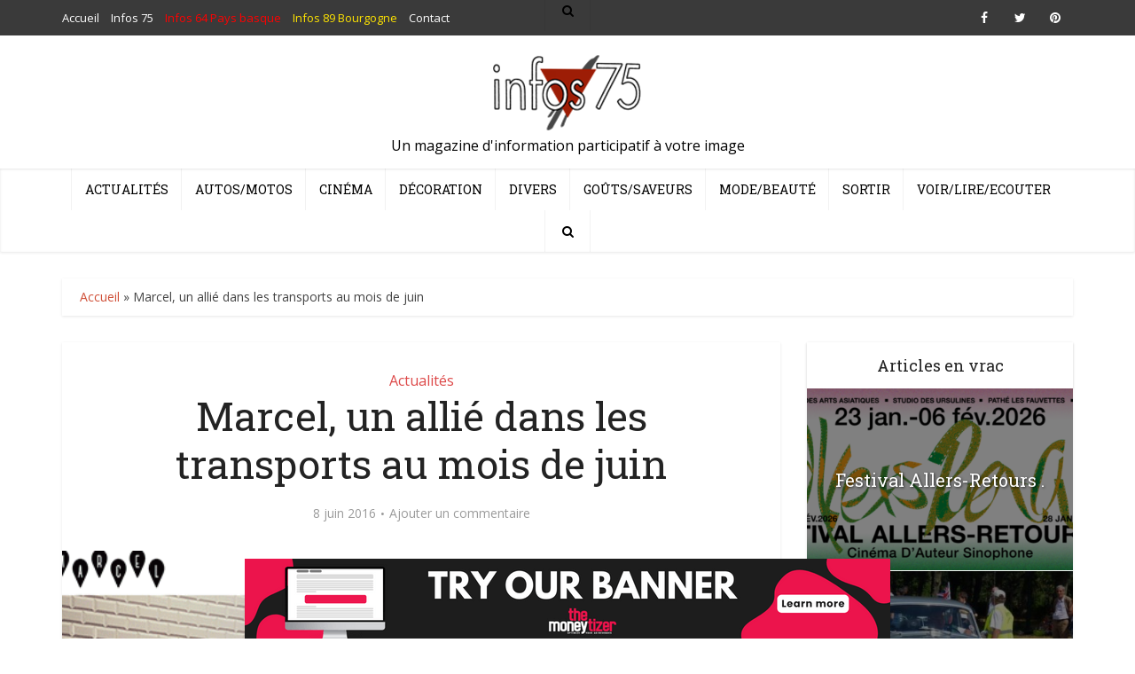

--- FILE ---
content_type: text/html; charset=UTF-8
request_url: https://infos-75.com/droits/marcel-un-allie-dans-les-transports-au-mois-de-juin/
body_size: 18888
content:
<!DOCTYPE html>
<html lang="fr-FR" class="no-js no-svg">

<head>

<meta http-equiv="Content-Type" content="text/html; charset=UTF-8" />
<meta name="viewport" content="user-scalable=yes, width=device-width, initial-scale=1.0, maximum-scale=1, minimum-scale=1">
<link rel="profile" href="https://gmpg.org/xfn/11" />
<script async src="https://pagead2.googlesyndication.com/pagead/js/adsbygoogle.js?client=ca-pub-9179396034666369"
     crossorigin="anonymous"></script>
<!-- Quantcast Choice. Consent Manager Tag v2.0 (for TCF 2.0) -->
<script type="text/javascript" async=true>
(function() {
  var host = 'www.themoneytizer.com';
  var element = document.createElement('script');
  var firstScript = document.getElementsByTagName('script')[0];
  var url = 'https://cmp.quantcast.com'
    .concat('/choice/', '6Fv0cGNfc_bw8', '/', host, '/choice.js');
  var uspTries = 0;
  var uspTriesLimit = 3;
  element.async = true;
  element.type = 'text/javascript';
  element.src = url;

  firstScript.parentNode.insertBefore(element, firstScript);

  function makeStub() {
    var TCF_LOCATOR_NAME = '__tcfapiLocator';
    var queue = [];
    var win = window;
    var cmpFrame;

    function addFrame() {
      var doc = win.document;
      var otherCMP = !!(win.frames[TCF_LOCATOR_NAME]);

      if (!otherCMP) {
        if (doc.body) {
          var iframe = doc.createElement('iframe');

          iframe.style.cssText = 'display:none';
          iframe.name = TCF_LOCATOR_NAME;
          doc.body.appendChild(iframe);
        } else {
          setTimeout(addFrame, 5);
        }
      }
      return !otherCMP;
    }

    function tcfAPIHandler() {
      var gdprApplies;
      var args = arguments;

      if (!args.length) {
        return queue;
      } else if (args[0] === 'setGdprApplies') {
        if (
          args.length > 3 &&
          args[2] === 2 &&
          typeof args[3] === 'boolean'
        ) {
          gdprApplies = args[3];
          if (typeof args[2] === 'function') {
            args[2]('set', true);
          }
        }
      } else if (args[0] === 'ping') {
        var retr = {
          gdprApplies: gdprApplies,
          cmpLoaded: false,
          cmpStatus: 'stub'
        };

        if (typeof args[2] === 'function') {
          args[2](retr);
        }
      } else {
        if(args[0] === 'init' && typeof args[3] === 'object') {
          args[3] = { ...args[3], tag_version: 'V2' };
        }
        queue.push(args);
      }
    }

    function postMessageEventHandler(event) {
      var msgIsString = typeof event.data === 'string';
      var json = {};

      try {
        if (msgIsString) {
          json = JSON.parse(event.data);
        } else {
          json = event.data;
        }
      } catch (ignore) {}

      var payload = json.__tcfapiCall;

      if (payload) {
        window.__tcfapi(
          payload.command,
          payload.version,
          function(retValue, success) {
            var returnMsg = {
              __tcfapiReturn: {
                returnValue: retValue,
                success: success,
                callId: payload.callId
              }
            };
            if (msgIsString) {
              returnMsg = JSON.stringify(returnMsg);
            }
            if (event && event.source && event.source.postMessage) {
              event.source.postMessage(returnMsg, '*');
            }
          },
          payload.parameter
        );
      }
    }

    while (win) {
      try {
        if (win.frames[TCF_LOCATOR_NAME]) {
          cmpFrame = win;
          break;
        }
      } catch (ignore) {}

      if (win === window.top) {
        break;
      }
      win = win.parent;
    }
    if (!cmpFrame) {
      addFrame();
      win.__tcfapi = tcfAPIHandler;
      win.addEventListener('message', postMessageEventHandler, false);
    }
  };

  makeStub();

  var uspStubFunction = function() {
    var arg = arguments;
    if (typeof window.__uspapi !== uspStubFunction) {
      setTimeout(function() {
        if (typeof window.__uspapi !== 'undefined') {
          window.__uspapi.apply(window.__uspapi, arg);
        }
      }, 500);
    }
  };

  var checkIfUspIsReady = function() {
    uspTries++;
    if (window.__uspapi === uspStubFunction && uspTries < uspTriesLimit) {
      console.warn('USP is not accessible');
    } else {
      clearInterval(uspInterval);
    }
  };

  if (typeof window.__uspapi === 'undefined') {
    window.__uspapi = uspStubFunction;
    var uspInterval = setInterval(checkIfUspIsReady, 6000);
  }
})();
</script>
<!-- End Quantcast Choice. Consent Manager Tag v2.0 (for TCF 2.0) -->
<meta name='robots' content='index, follow, max-image-preview:large, max-snippet:-1, max-video-preview:-1' />

	<!-- This site is optimized with the Yoast SEO plugin v22.8 - https://yoast.com/wordpress/plugins/seo/ -->
	<title>Marcel, un allié dans les transports au mois de juin - Infos 75</title>
	<meta name="description" content="Entre les intempéries, les différents mouvements sociaux et le début de l’Euro de football, se déplacer à Paris peut devenir compliqué en ce mois de juin," />
	<link rel="canonical" href="https://infos-75.com/droits/marcel-un-allie-dans-les-transports-au-mois-de-juin/" />
	<meta name="twitter:label1" content="Écrit par" />
	<meta name="twitter:data1" content="Le Hutin" />
	<meta name="twitter:label2" content="Durée de lecture estimée" />
	<meta name="twitter:data2" content="3 minutes" />
	<script type="application/ld+json" class="yoast-schema-graph">{"@context":"https://schema.org","@graph":[{"@type":"WebPage","@id":"https://infos-75.com/droits/marcel-un-allie-dans-les-transports-au-mois-de-juin/","url":"https://infos-75.com/droits/marcel-un-allie-dans-les-transports-au-mois-de-juin/","name":"Marcel, un allié dans les transports au mois de juin - Infos 75","isPartOf":{"@id":"https://infos-75.com/#website"},"primaryImageOfPage":{"@id":"https://infos-75.com/droits/marcel-un-allie-dans-les-transports-au-mois-de-juin/#primaryimage"},"image":{"@id":"https://infos-75.com/droits/marcel-un-allie-dans-les-transports-au-mois-de-juin/#primaryimage"},"thumbnailUrl":"https://infos-75.com/infos75/wp-content/uploads/2016/06/image2.png","datePublished":"2016-06-08T20:45:12+00:00","dateModified":"2016-06-08T20:46:08+00:00","author":{"@id":"https://infos-75.com/#/schema/person/e4b62692ad945599bb216efd274bae23"},"description":"Entre les intempéries, les différents mouvements sociaux et le début de l’Euro de football, se déplacer à Paris peut devenir compliqué en ce mois de juin,","breadcrumb":{"@id":"https://infos-75.com/droits/marcel-un-allie-dans-les-transports-au-mois-de-juin/#breadcrumb"},"inLanguage":"fr-FR","potentialAction":[{"@type":"ReadAction","target":["https://infos-75.com/droits/marcel-un-allie-dans-les-transports-au-mois-de-juin/"]}]},{"@type":"ImageObject","inLanguage":"fr-FR","@id":"https://infos-75.com/droits/marcel-un-allie-dans-les-transports-au-mois-de-juin/#primaryimage","url":"https://infos-75.com/infos75/wp-content/uploads/2016/06/image2.png","contentUrl":"https://infos-75.com/infos75/wp-content/uploads/2016/06/image2.png","width":613,"height":345},{"@type":"BreadcrumbList","@id":"https://infos-75.com/droits/marcel-un-allie-dans-les-transports-au-mois-de-juin/#breadcrumb","itemListElement":[{"@type":"ListItem","position":1,"name":"Accueil","item":"https://infos-75.com/"},{"@type":"ListItem","position":2,"name":"Marcel, un allié dans les transports au mois de juin"}]},{"@type":"WebSite","@id":"https://infos-75.com/#website","url":"https://infos-75.com/","name":"Infos 75","description":"Un magazine d&#039;information participatif à votre image","potentialAction":[{"@type":"SearchAction","target":{"@type":"EntryPoint","urlTemplate":"https://infos-75.com/?s={search_term_string}"},"query-input":"required name=search_term_string"}],"inLanguage":"fr-FR"},{"@type":"Person","@id":"https://infos-75.com/#/schema/person/e4b62692ad945599bb216efd274bae23","name":"Le Hutin","image":{"@type":"ImageObject","inLanguage":"fr-FR","@id":"https://infos-75.com/#/schema/person/image/","url":"https://secure.gravatar.com/avatar/57ed51bb52cbfcca8948c6ab9b29f16d?s=96&d=mm&r=g","contentUrl":"https://secure.gravatar.com/avatar/57ed51bb52cbfcca8948c6ab9b29f16d?s=96&d=mm&r=g","caption":"Le Hutin"},"url":"https://infos-75.com"}]}</script>
	<!-- / Yoast SEO plugin. -->


<link rel='dns-prefetch' href='//fonts.googleapis.com' />
<link rel="alternate" type="application/rss+xml" title="Infos 75 &raquo; Flux" href="https://infos-75.com/feed/" />
<link rel="alternate" type="application/rss+xml" title="Infos 75 &raquo; Flux des commentaires" href="https://infos-75.com/comments/feed/" />
<link rel="alternate" type="application/rss+xml" title="Infos 75 &raquo; Marcel, un allié dans les transports au mois de juin Flux des commentaires" href="https://infos-75.com/droits/marcel-un-allie-dans-les-transports-au-mois-de-juin/feed/" />
<script type="text/javascript">
/* <![CDATA[ */
window._wpemojiSettings = {"baseUrl":"https:\/\/s.w.org\/images\/core\/emoji\/15.0.3\/72x72\/","ext":".png","svgUrl":"https:\/\/s.w.org\/images\/core\/emoji\/15.0.3\/svg\/","svgExt":".svg","source":{"concatemoji":"https:\/\/infos-75.com\/infos75\/wp-includes\/js\/wp-emoji-release.min.js?ver=39ef82"}};
/*! This file is auto-generated */
!function(i,n){var o,s,e;function c(e){try{var t={supportTests:e,timestamp:(new Date).valueOf()};sessionStorage.setItem(o,JSON.stringify(t))}catch(e){}}function p(e,t,n){e.clearRect(0,0,e.canvas.width,e.canvas.height),e.fillText(t,0,0);var t=new Uint32Array(e.getImageData(0,0,e.canvas.width,e.canvas.height).data),r=(e.clearRect(0,0,e.canvas.width,e.canvas.height),e.fillText(n,0,0),new Uint32Array(e.getImageData(0,0,e.canvas.width,e.canvas.height).data));return t.every(function(e,t){return e===r[t]})}function u(e,t,n){switch(t){case"flag":return n(e,"\ud83c\udff3\ufe0f\u200d\u26a7\ufe0f","\ud83c\udff3\ufe0f\u200b\u26a7\ufe0f")?!1:!n(e,"\ud83c\uddfa\ud83c\uddf3","\ud83c\uddfa\u200b\ud83c\uddf3")&&!n(e,"\ud83c\udff4\udb40\udc67\udb40\udc62\udb40\udc65\udb40\udc6e\udb40\udc67\udb40\udc7f","\ud83c\udff4\u200b\udb40\udc67\u200b\udb40\udc62\u200b\udb40\udc65\u200b\udb40\udc6e\u200b\udb40\udc67\u200b\udb40\udc7f");case"emoji":return!n(e,"\ud83d\udc26\u200d\u2b1b","\ud83d\udc26\u200b\u2b1b")}return!1}function f(e,t,n){var r="undefined"!=typeof WorkerGlobalScope&&self instanceof WorkerGlobalScope?new OffscreenCanvas(300,150):i.createElement("canvas"),a=r.getContext("2d",{willReadFrequently:!0}),o=(a.textBaseline="top",a.font="600 32px Arial",{});return e.forEach(function(e){o[e]=t(a,e,n)}),o}function t(e){var t=i.createElement("script");t.src=e,t.defer=!0,i.head.appendChild(t)}"undefined"!=typeof Promise&&(o="wpEmojiSettingsSupports",s=["flag","emoji"],n.supports={everything:!0,everythingExceptFlag:!0},e=new Promise(function(e){i.addEventListener("DOMContentLoaded",e,{once:!0})}),new Promise(function(t){var n=function(){try{var e=JSON.parse(sessionStorage.getItem(o));if("object"==typeof e&&"number"==typeof e.timestamp&&(new Date).valueOf()<e.timestamp+604800&&"object"==typeof e.supportTests)return e.supportTests}catch(e){}return null}();if(!n){if("undefined"!=typeof Worker&&"undefined"!=typeof OffscreenCanvas&&"undefined"!=typeof URL&&URL.createObjectURL&&"undefined"!=typeof Blob)try{var e="postMessage("+f.toString()+"("+[JSON.stringify(s),u.toString(),p.toString()].join(",")+"));",r=new Blob([e],{type:"text/javascript"}),a=new Worker(URL.createObjectURL(r),{name:"wpTestEmojiSupports"});return void(a.onmessage=function(e){c(n=e.data),a.terminate(),t(n)})}catch(e){}c(n=f(s,u,p))}t(n)}).then(function(e){for(var t in e)n.supports[t]=e[t],n.supports.everything=n.supports.everything&&n.supports[t],"flag"!==t&&(n.supports.everythingExceptFlag=n.supports.everythingExceptFlag&&n.supports[t]);n.supports.everythingExceptFlag=n.supports.everythingExceptFlag&&!n.supports.flag,n.DOMReady=!1,n.readyCallback=function(){n.DOMReady=!0}}).then(function(){return e}).then(function(){var e;n.supports.everything||(n.readyCallback(),(e=n.source||{}).concatemoji?t(e.concatemoji):e.wpemoji&&e.twemoji&&(t(e.twemoji),t(e.wpemoji)))}))}((window,document),window._wpemojiSettings);
/* ]]> */
</script>
<style id='wp-emoji-styles-inline-css' type='text/css'>

	img.wp-smiley, img.emoji {
		display: inline !important;
		border: none !important;
		box-shadow: none !important;
		height: 1em !important;
		width: 1em !important;
		margin: 0 0.07em !important;
		vertical-align: -0.1em !important;
		background: none !important;
		padding: 0 !important;
	}
</style>
<link rel='stylesheet' id='wp-block-library-css' href='https://infos-75.com/infos75/wp-includes/css/dist/block-library/style.min.css?ver=39ef82' type='text/css' media='all' />
<style id='classic-theme-styles-inline-css' type='text/css'>
/*! This file is auto-generated */
.wp-block-button__link{color:#fff;background-color:#32373c;border-radius:9999px;box-shadow:none;text-decoration:none;padding:calc(.667em + 2px) calc(1.333em + 2px);font-size:1.125em}.wp-block-file__button{background:#32373c;color:#fff;text-decoration:none}
</style>
<style id='global-styles-inline-css' type='text/css'>
body{--wp--preset--color--black: #000000;--wp--preset--color--cyan-bluish-gray: #abb8c3;--wp--preset--color--white: #ffffff;--wp--preset--color--pale-pink: #f78da7;--wp--preset--color--vivid-red: #cf2e2e;--wp--preset--color--luminous-vivid-orange: #ff6900;--wp--preset--color--luminous-vivid-amber: #fcb900;--wp--preset--color--light-green-cyan: #7bdcb5;--wp--preset--color--vivid-green-cyan: #00d084;--wp--preset--color--pale-cyan-blue: #8ed1fc;--wp--preset--color--vivid-cyan-blue: #0693e3;--wp--preset--color--vivid-purple: #9b51e0;--wp--preset--color--vce-acc: #cf4d35;--wp--preset--color--vce-meta: #9b9b9b;--wp--preset--color--vce-txt: #444444;--wp--preset--color--vce-bg: #ffffff;--wp--preset--color--vce-cat-0: ;--wp--preset--color--vce-cat-12: #dd4949;--wp--preset--color--vce-cat-4: #607ec7;--wp--preset--color--vce-cat-11: #f4b23f;--wp--preset--color--vce-cat-10: #61c436;--wp--preset--color--vce-cat-7: #e54e7e;--wp--preset--color--vce-cat-1: #ad78e2;--wp--preset--color--vce-cat-5: #46c49c;--wp--preset--color--vce-cat-9: #969696;--wp--preset--color--vce-cat-6900: #8e1c1c;--wp--preset--color--vce-cat-6972: #f6d600;--wp--preset--gradient--vivid-cyan-blue-to-vivid-purple: linear-gradient(135deg,rgba(6,147,227,1) 0%,rgb(155,81,224) 100%);--wp--preset--gradient--light-green-cyan-to-vivid-green-cyan: linear-gradient(135deg,rgb(122,220,180) 0%,rgb(0,208,130) 100%);--wp--preset--gradient--luminous-vivid-amber-to-luminous-vivid-orange: linear-gradient(135deg,rgba(252,185,0,1) 0%,rgba(255,105,0,1) 100%);--wp--preset--gradient--luminous-vivid-orange-to-vivid-red: linear-gradient(135deg,rgba(255,105,0,1) 0%,rgb(207,46,46) 100%);--wp--preset--gradient--very-light-gray-to-cyan-bluish-gray: linear-gradient(135deg,rgb(238,238,238) 0%,rgb(169,184,195) 100%);--wp--preset--gradient--cool-to-warm-spectrum: linear-gradient(135deg,rgb(74,234,220) 0%,rgb(151,120,209) 20%,rgb(207,42,186) 40%,rgb(238,44,130) 60%,rgb(251,105,98) 80%,rgb(254,248,76) 100%);--wp--preset--gradient--blush-light-purple: linear-gradient(135deg,rgb(255,206,236) 0%,rgb(152,150,240) 100%);--wp--preset--gradient--blush-bordeaux: linear-gradient(135deg,rgb(254,205,165) 0%,rgb(254,45,45) 50%,rgb(107,0,62) 100%);--wp--preset--gradient--luminous-dusk: linear-gradient(135deg,rgb(255,203,112) 0%,rgb(199,81,192) 50%,rgb(65,88,208) 100%);--wp--preset--gradient--pale-ocean: linear-gradient(135deg,rgb(255,245,203) 0%,rgb(182,227,212) 50%,rgb(51,167,181) 100%);--wp--preset--gradient--electric-grass: linear-gradient(135deg,rgb(202,248,128) 0%,rgb(113,206,126) 100%);--wp--preset--gradient--midnight: linear-gradient(135deg,rgb(2,3,129) 0%,rgb(40,116,252) 100%);--wp--preset--font-size--small: 13px;--wp--preset--font-size--medium: 20px;--wp--preset--font-size--large: 21px;--wp--preset--font-size--x-large: 42px;--wp--preset--font-size--normal: 16px;--wp--preset--font-size--huge: 28px;--wp--preset--spacing--20: 0.44rem;--wp--preset--spacing--30: 0.67rem;--wp--preset--spacing--40: 1rem;--wp--preset--spacing--50: 1.5rem;--wp--preset--spacing--60: 2.25rem;--wp--preset--spacing--70: 3.38rem;--wp--preset--spacing--80: 5.06rem;--wp--preset--shadow--natural: 6px 6px 9px rgba(0, 0, 0, 0.2);--wp--preset--shadow--deep: 12px 12px 50px rgba(0, 0, 0, 0.4);--wp--preset--shadow--sharp: 6px 6px 0px rgba(0, 0, 0, 0.2);--wp--preset--shadow--outlined: 6px 6px 0px -3px rgba(255, 255, 255, 1), 6px 6px rgba(0, 0, 0, 1);--wp--preset--shadow--crisp: 6px 6px 0px rgba(0, 0, 0, 1);}:where(.is-layout-flex){gap: 0.5em;}:where(.is-layout-grid){gap: 0.5em;}body .is-layout-flex{display: flex;}body .is-layout-flex{flex-wrap: wrap;align-items: center;}body .is-layout-flex > *{margin: 0;}body .is-layout-grid{display: grid;}body .is-layout-grid > *{margin: 0;}:where(.wp-block-columns.is-layout-flex){gap: 2em;}:where(.wp-block-columns.is-layout-grid){gap: 2em;}:where(.wp-block-post-template.is-layout-flex){gap: 1.25em;}:where(.wp-block-post-template.is-layout-grid){gap: 1.25em;}.has-black-color{color: var(--wp--preset--color--black) !important;}.has-cyan-bluish-gray-color{color: var(--wp--preset--color--cyan-bluish-gray) !important;}.has-white-color{color: var(--wp--preset--color--white) !important;}.has-pale-pink-color{color: var(--wp--preset--color--pale-pink) !important;}.has-vivid-red-color{color: var(--wp--preset--color--vivid-red) !important;}.has-luminous-vivid-orange-color{color: var(--wp--preset--color--luminous-vivid-orange) !important;}.has-luminous-vivid-amber-color{color: var(--wp--preset--color--luminous-vivid-amber) !important;}.has-light-green-cyan-color{color: var(--wp--preset--color--light-green-cyan) !important;}.has-vivid-green-cyan-color{color: var(--wp--preset--color--vivid-green-cyan) !important;}.has-pale-cyan-blue-color{color: var(--wp--preset--color--pale-cyan-blue) !important;}.has-vivid-cyan-blue-color{color: var(--wp--preset--color--vivid-cyan-blue) !important;}.has-vivid-purple-color{color: var(--wp--preset--color--vivid-purple) !important;}.has-black-background-color{background-color: var(--wp--preset--color--black) !important;}.has-cyan-bluish-gray-background-color{background-color: var(--wp--preset--color--cyan-bluish-gray) !important;}.has-white-background-color{background-color: var(--wp--preset--color--white) !important;}.has-pale-pink-background-color{background-color: var(--wp--preset--color--pale-pink) !important;}.has-vivid-red-background-color{background-color: var(--wp--preset--color--vivid-red) !important;}.has-luminous-vivid-orange-background-color{background-color: var(--wp--preset--color--luminous-vivid-orange) !important;}.has-luminous-vivid-amber-background-color{background-color: var(--wp--preset--color--luminous-vivid-amber) !important;}.has-light-green-cyan-background-color{background-color: var(--wp--preset--color--light-green-cyan) !important;}.has-vivid-green-cyan-background-color{background-color: var(--wp--preset--color--vivid-green-cyan) !important;}.has-pale-cyan-blue-background-color{background-color: var(--wp--preset--color--pale-cyan-blue) !important;}.has-vivid-cyan-blue-background-color{background-color: var(--wp--preset--color--vivid-cyan-blue) !important;}.has-vivid-purple-background-color{background-color: var(--wp--preset--color--vivid-purple) !important;}.has-black-border-color{border-color: var(--wp--preset--color--black) !important;}.has-cyan-bluish-gray-border-color{border-color: var(--wp--preset--color--cyan-bluish-gray) !important;}.has-white-border-color{border-color: var(--wp--preset--color--white) !important;}.has-pale-pink-border-color{border-color: var(--wp--preset--color--pale-pink) !important;}.has-vivid-red-border-color{border-color: var(--wp--preset--color--vivid-red) !important;}.has-luminous-vivid-orange-border-color{border-color: var(--wp--preset--color--luminous-vivid-orange) !important;}.has-luminous-vivid-amber-border-color{border-color: var(--wp--preset--color--luminous-vivid-amber) !important;}.has-light-green-cyan-border-color{border-color: var(--wp--preset--color--light-green-cyan) !important;}.has-vivid-green-cyan-border-color{border-color: var(--wp--preset--color--vivid-green-cyan) !important;}.has-pale-cyan-blue-border-color{border-color: var(--wp--preset--color--pale-cyan-blue) !important;}.has-vivid-cyan-blue-border-color{border-color: var(--wp--preset--color--vivid-cyan-blue) !important;}.has-vivid-purple-border-color{border-color: var(--wp--preset--color--vivid-purple) !important;}.has-vivid-cyan-blue-to-vivid-purple-gradient-background{background: var(--wp--preset--gradient--vivid-cyan-blue-to-vivid-purple) !important;}.has-light-green-cyan-to-vivid-green-cyan-gradient-background{background: var(--wp--preset--gradient--light-green-cyan-to-vivid-green-cyan) !important;}.has-luminous-vivid-amber-to-luminous-vivid-orange-gradient-background{background: var(--wp--preset--gradient--luminous-vivid-amber-to-luminous-vivid-orange) !important;}.has-luminous-vivid-orange-to-vivid-red-gradient-background{background: var(--wp--preset--gradient--luminous-vivid-orange-to-vivid-red) !important;}.has-very-light-gray-to-cyan-bluish-gray-gradient-background{background: var(--wp--preset--gradient--very-light-gray-to-cyan-bluish-gray) !important;}.has-cool-to-warm-spectrum-gradient-background{background: var(--wp--preset--gradient--cool-to-warm-spectrum) !important;}.has-blush-light-purple-gradient-background{background: var(--wp--preset--gradient--blush-light-purple) !important;}.has-blush-bordeaux-gradient-background{background: var(--wp--preset--gradient--blush-bordeaux) !important;}.has-luminous-dusk-gradient-background{background: var(--wp--preset--gradient--luminous-dusk) !important;}.has-pale-ocean-gradient-background{background: var(--wp--preset--gradient--pale-ocean) !important;}.has-electric-grass-gradient-background{background: var(--wp--preset--gradient--electric-grass) !important;}.has-midnight-gradient-background{background: var(--wp--preset--gradient--midnight) !important;}.has-small-font-size{font-size: var(--wp--preset--font-size--small) !important;}.has-medium-font-size{font-size: var(--wp--preset--font-size--medium) !important;}.has-large-font-size{font-size: var(--wp--preset--font-size--large) !important;}.has-x-large-font-size{font-size: var(--wp--preset--font-size--x-large) !important;}
.wp-block-navigation a:where(:not(.wp-element-button)){color: inherit;}
:where(.wp-block-post-template.is-layout-flex){gap: 1.25em;}:where(.wp-block-post-template.is-layout-grid){gap: 1.25em;}
:where(.wp-block-columns.is-layout-flex){gap: 2em;}:where(.wp-block-columns.is-layout-grid){gap: 2em;}
.wp-block-pullquote{font-size: 1.5em;line-height: 1.6;}
</style>
<link rel='stylesheet' id='contact-form-7-css' href='https://infos-75.com/infos75/wp-content/plugins/contact-form-7/includes/css/styles.css?ver=5.9.5' type='text/css' media='all' />
<link rel='stylesheet' id='mks_shortcodes_simple_line_icons-css' href='https://infos-75.com/infos75/wp-content/plugins/meks-flexible-shortcodes/css/simple-line/simple-line-icons.css?ver=1.3.6' type='text/css' media='screen' />
<link rel='stylesheet' id='mks_shortcodes_css-css' href='https://infos-75.com/infos75/wp-content/plugins/meks-flexible-shortcodes/css/style.css?ver=1.3.6' type='text/css' media='screen' />
<link rel='stylesheet' id='vce-fonts-css' href='https://fonts.googleapis.com/css?family=Open+Sans%3A400%7CRoboto+Slab%3A400&#038;subset=latin%2Clatin-ext&#038;ver=2.9.8' type='text/css' media='all' />
<link rel='stylesheet' id='vce-style-css' href='https://infos-75.com/infos75/wp-content/themes/voice/assets/css/min.css?ver=2.9.8' type='text/css' media='all' />
<style id='vce-style-inline-css' type='text/css'>
body, button, input, select, textarea {font-size: 1.6rem;}.vce-single .entry-headline p{font-size: 2.2rem;}.main-navigation a{font-size: 1.4rem;}.sidebar .widget-title{font-size: 1.8rem;}.sidebar .widget, .vce-lay-c .entry-content, .vce-lay-h .entry-content {font-size: 1.4rem;}.vce-featured-link-article{font-size: 5.2rem;}.vce-featured-grid-big.vce-featured-grid .vce-featured-link-article{font-size: 3.4rem;}.vce-featured-grid .vce-featured-link-article{font-size: 2.2rem;}h1 { font-size: 4.5rem; }h2 { font-size: 4.0rem; }h3 { font-size: 3.5rem; }h4 { font-size: 2.5rem; }h5 { font-size: 2.0rem; }h6 { font-size: 1.8rem; }.comment-reply-title, .main-box-title{font-size: 2.2rem;}h1.entry-title{font-size: 4.5rem;}.vce-lay-a .entry-title a{font-size: 3.4rem;}.vce-lay-b .entry-title{font-size: 1.8rem;}.vce-lay-c .entry-title, .vce-sid-none .vce-lay-c .entry-title{font-size: 1.6rem;}.vce-lay-d .entry-title{font-size: 1.3rem;}.vce-lay-e .entry-title{font-size: 1.4rem;}.vce-lay-f .entry-title{font-size: 1.4rem;}.vce-lay-g .entry-title a, .vce-lay-g .entry-title a:hover{font-size: 3.0rem;}.vce-lay-h .entry-title{font-size: 2.4rem;}.entry-meta div,.entry-meta div a,.vce-lay-g .meta-item,.vce-lay-c .meta-item{font-size: 1.4rem;}.vce-lay-d .meta-category a,.vce-lay-d .entry-meta div,.vce-lay-d .entry-meta div a,.vce-lay-e .entry-meta div,.vce-lay-e .entry-meta div a,.vce-lay-e .fn,.vce-lay-e .meta-item{font-size: 1.3rem;}body {background-color:#ffffff;background-repeat:no-repeat;background-size:cover;background-attachment:fixed;background-position:center center;}body,.mks_author_widget h3,.site-description,.meta-category a,textarea {font-family: 'Open Sans';font-weight: 400;}h1,h2,h3,h4,h5,h6,blockquote,.vce-post-link,.site-title,.site-title a,.main-box-title,.comment-reply-title,.entry-title a,.vce-single .entry-headline p,.vce-prev-next-link,.author-title,.mks_pullquote,.widget_rss ul li .rsswidget,#bbpress-forums .bbp-forum-title,#bbpress-forums .bbp-topic-permalink {font-family: 'Roboto Slab';font-weight: 400;}.main-navigation a,.sidr a{font-family: 'Roboto Slab';font-weight: 400;}.vce-single .entry-content,.vce-single .entry-headline,.vce-single .entry-footer,.vce-share-bar {width: 600px;}.vce-lay-a .lay-a-content{width: 600px;max-width: 600px;}.vce-page .entry-content,.vce-page .entry-title-page {width: 600px;}.vce-sid-none .vce-single .entry-content,.vce-sid-none .vce-single .entry-headline,.vce-sid-none .vce-single .entry-footer {width: 600px;}.vce-sid-none .vce-page .entry-content,.vce-sid-none .vce-page .entry-title-page,.error404 .entry-content {width: 600px;max-width: 600px;}body, button, input, select, textarea{color: #444444;}h1,h2,h3,h4,h5,h6,.entry-title a,.prev-next-nav a,#bbpress-forums .bbp-forum-title, #bbpress-forums .bbp-topic-permalink,.woocommerce ul.products li.product .price .amount{color: #232323;}a,.entry-title a:hover,.vce-prev-next-link:hover,.vce-author-links a:hover,.required,.error404 h4,.prev-next-nav a:hover,#bbpress-forums .bbp-forum-title:hover, #bbpress-forums .bbp-topic-permalink:hover,.woocommerce ul.products li.product h3:hover,.woocommerce ul.products li.product h3:hover mark,.main-box-title a:hover{color: #cf4d35;}.vce-square,.vce-main-content .mejs-controls .mejs-time-rail .mejs-time-current,button,input[type="button"],input[type="reset"],input[type="submit"],.vce-button,.pagination-wapper a,#vce-pagination .next.page-numbers,#vce-pagination .prev.page-numbers,#vce-pagination .page-numbers,#vce-pagination .page-numbers.current,.vce-link-pages a,#vce-pagination a,.vce-load-more a,.vce-slider-pagination .owl-nav > div,.vce-mega-menu-posts-wrap .owl-nav > div,.comment-reply-link:hover,.vce-featured-section a,.vce-lay-g .vce-featured-info .meta-category a,.vce-404-menu a,.vce-post.sticky .meta-image:before,#vce-pagination .page-numbers:hover,#bbpress-forums .bbp-pagination .current,#bbpress-forums .bbp-pagination a:hover,.woocommerce #respond input#submit,.woocommerce a.button,.woocommerce button.button,.woocommerce input.button,.woocommerce ul.products li.product .added_to_cart,.woocommerce #respond input#submit:hover,.woocommerce a.button:hover,.woocommerce button.button:hover,.woocommerce input.button:hover,.woocommerce ul.products li.product .added_to_cart:hover,.woocommerce #respond input#submit.alt,.woocommerce a.button.alt,.woocommerce button.button.alt,.woocommerce input.button.alt,.woocommerce #respond input#submit.alt:hover, .woocommerce a.button.alt:hover, .woocommerce button.button.alt:hover, .woocommerce input.button.alt:hover,.woocommerce span.onsale,.woocommerce .widget_price_filter .ui-slider .ui-slider-range,.woocommerce .widget_price_filter .ui-slider .ui-slider-handle,.comments-holder .navigation .page-numbers.current,.vce-lay-a .vce-read-more:hover,.vce-lay-c .vce-read-more:hover,body div.wpforms-container-full .wpforms-form input[type=submit], body div.wpforms-container-full .wpforms-form button[type=submit], body div.wpforms-container-full .wpforms-form .wpforms-page-button,body div.wpforms-container-full .wpforms-form input[type=submit]:hover, body div.wpforms-container-full .wpforms-form button[type=submit]:hover, body div.wpforms-container-full .wpforms-form .wpforms-page-button:hover {background-color: #cf4d35;}#vce-pagination .page-numbers,.comments-holder .navigation .page-numbers{background: transparent;color: #cf4d35;border: 1px solid #cf4d35;}.comments-holder .navigation .page-numbers:hover{background: #cf4d35;border: 1px solid #cf4d35;}.bbp-pagination-links a{background: transparent;color: #cf4d35;border: 1px solid #cf4d35 !important;}#vce-pagination .page-numbers.current,.bbp-pagination-links span.current,.comments-holder .navigation .page-numbers.current{border: 1px solid #cf4d35;}.widget_categories .cat-item:before,.widget_categories .cat-item .count{background: #cf4d35;}.comment-reply-link,.vce-lay-a .vce-read-more,.vce-lay-c .vce-read-more{border: 1px solid #cf4d35;}.entry-meta div,.entry-meta-count,.entry-meta div a,.comment-metadata a,.meta-category span,.meta-author-wrapped,.wp-caption .wp-caption-text,.widget_rss .rss-date,.sidebar cite,.site-footer cite,.sidebar .vce-post-list .entry-meta div,.sidebar .vce-post-list .entry-meta div a,.sidebar .vce-post-list .fn,.sidebar .vce-post-list .fn a,.site-footer .vce-post-list .entry-meta div,.site-footer .vce-post-list .entry-meta div a,.site-footer .vce-post-list .fn,.site-footer .vce-post-list .fn a,#bbpress-forums .bbp-topic-started-by,#bbpress-forums .bbp-topic-started-in,#bbpress-forums .bbp-forum-info .bbp-forum-content,#bbpress-forums p.bbp-topic-meta,span.bbp-admin-links a,.bbp-reply-post-date,#bbpress-forums li.bbp-header,#bbpress-forums li.bbp-footer,.woocommerce .woocommerce-result-count,.woocommerce .product_meta{color: #9b9b9b;}.main-box-title, .comment-reply-title, .main-box-head{background: #ffffff;color: #232323;}.main-box-title a{color: #232323;}.sidebar .widget .widget-title a{color: #232323;}.main-box,.comment-respond,.prev-next-nav{background: #f9f9f9;}.vce-post,ul.comment-list > li.comment,.main-box-single,.ie8 .vce-single,#disqus_thread,.vce-author-card,.vce-author-card .vce-content-outside,.mks-bredcrumbs-container,ul.comment-list > li.pingback{background: #ffffff;}.mks_tabs.horizontal .mks_tab_nav_item.active{border-bottom: 1px solid #ffffff;}.mks_tabs.horizontal .mks_tab_item,.mks_tabs.vertical .mks_tab_nav_item.active,.mks_tabs.horizontal .mks_tab_nav_item.active{background: #ffffff;}.mks_tabs.vertical .mks_tab_nav_item.active{border-right: 1px solid #ffffff;}#vce-pagination,.vce-slider-pagination .owl-controls,.vce-content-outside,.comments-holder .navigation{background: #f3f3f3;}.sidebar .widget-title{background: #ffffff;color: #232323;}.sidebar .widget{background: #f9f9f9;}.sidebar .widget,.sidebar .widget li a,.sidebar .mks_author_widget h3 a,.sidebar .mks_author_widget h3,.sidebar .vce-search-form .vce-search-input,.sidebar .vce-search-form .vce-search-input:focus{color: #444444;}.sidebar .widget li a:hover,.sidebar .widget a,.widget_nav_menu li.menu-item-has-children:hover:after,.widget_pages li.page_item_has_children:hover:after{color: #cf4d35;}.sidebar .tagcloud a {border: 1px solid #cf4d35;}.sidebar .mks_author_link,.sidebar .tagcloud a:hover,.sidebar .mks_themeforest_widget .more,.sidebar button,.sidebar input[type="button"],.sidebar input[type="reset"],.sidebar input[type="submit"],.sidebar .vce-button,.sidebar .bbp_widget_login .button{background-color: #cf4d35;}.sidebar .mks_author_widget .mks_autor_link_wrap,.sidebar .mks_themeforest_widget .mks_read_more,.widget .meks-instagram-follow-link {background: #f3f3f3;}.sidebar #wp-calendar caption,.sidebar .recentcomments,.sidebar .post-date,.sidebar #wp-calendar tbody{color: rgba(68,68,68,0.7);}.site-footer{background: #373941;}.site-footer .widget-title{color: #ffffff;}.site-footer,.site-footer .widget,.site-footer .widget li a,.site-footer .mks_author_widget h3 a,.site-footer .mks_author_widget h3,.site-footer .vce-search-form .vce-search-input,.site-footer .vce-search-form .vce-search-input:focus{color: #f9f9f9;}.site-footer .widget li a:hover,.site-footer .widget a,.site-info a{color: #cf4d35;}.site-footer .tagcloud a {border: 1px solid #cf4d35;}.site-footer .mks_author_link,.site-footer .mks_themeforest_widget .more,.site-footer button,.site-footer input[type="button"],.site-footer input[type="reset"],.site-footer input[type="submit"],.site-footer .vce-button,.site-footer .tagcloud a:hover{background-color: #cf4d35;}.site-footer #wp-calendar caption,.site-footer .recentcomments,.site-footer .post-date,.site-footer #wp-calendar tbody,.site-footer .site-info{color: rgba(249,249,249,0.7);}.top-header,.top-nav-menu li .sub-menu{background: #3a3a3a;}.top-header,.top-header a{color: #ffffff;}.top-header .vce-search-form .vce-search-input,.top-header .vce-search-input:focus,.top-header .vce-search-submit{color: #ffffff;}.top-header .vce-search-form .vce-search-input::-webkit-input-placeholder { color: #ffffff;}.top-header .vce-search-form .vce-search-input:-moz-placeholder { color: #ffffff;}.top-header .vce-search-form .vce-search-input::-moz-placeholder { color: #ffffff;}.top-header .vce-search-form .vce-search-input:-ms-input-placeholder { color: #ffffff;}.header-1-wrapper{height: 150px;padding-top: 15px;}.header-2-wrapper,.header-3-wrapper{height: 150px;}.header-2-wrapper .site-branding,.header-3-wrapper .site-branding{top: 15px;left: 0px;}.site-title a, .site-title a:hover{color: #232323;}.site-description{color: #000000;}.main-header{background-color: #ffffff;}.header-bottom-wrapper{background: #ffffff;}.vce-header-ads{margin: 30px 0;}.header-3-wrapper .nav-menu > li > a{padding: 65px 15px;}.header-sticky,.sidr{background: rgba(255,255,255,0.95);}.ie8 .header-sticky{background: #ffffff;}.main-navigation a,.nav-menu .vce-mega-menu > .sub-menu > li > a,.sidr li a,.vce-menu-parent{color: #000000;}.nav-menu > li:hover > a,.nav-menu > .current_page_item > a,.nav-menu > .current-menu-item > a,.nav-menu > .current-menu-ancestor > a,.main-navigation a.vce-item-selected,.main-navigation ul ul li:hover > a,.nav-menu ul .current-menu-item a,.nav-menu ul .current_page_item a,.vce-menu-parent:hover,.sidr li a:hover,.sidr li.sidr-class-current_page_item > a,.main-navigation li.current-menu-item.fa:before,.vce-responsive-nav{color: #f09a52;}#sidr-id-vce_main_navigation_menu .soc-nav-menu li a:hover {color: #ffffff;}.nav-menu > li:hover > a,.nav-menu > .current_page_item > a,.nav-menu > .current-menu-item > a,.nav-menu > .current-menu-ancestor > a,.main-navigation a.vce-item-selected,.main-navigation ul ul,.header-sticky .nav-menu > .current_page_item:hover > a,.header-sticky .nav-menu > .current-menu-item:hover > a,.header-sticky .nav-menu > .current-menu-ancestor:hover > a,.header-sticky .main-navigation a.vce-item-selected:hover{background-color: #ffffff;}.search-header-wrap ul {border-top: 2px solid #f09a52;}.vce-cart-icon a.vce-custom-cart span,.sidr-class-vce-custom-cart .sidr-class-vce-cart-count {background: #f09a52;font-family: 'Open Sans';}.vce-border-top .main-box-title{border-top: 2px solid #cf4d35;}.tagcloud a:hover,.sidebar .widget .mks_author_link,.sidebar .widget.mks_themeforest_widget .more,.site-footer .widget .mks_author_link,.site-footer .widget.mks_themeforest_widget .more,.vce-lay-g .entry-meta div,.vce-lay-g .fn,.vce-lay-g .fn a{color: #FFF;}.vce-featured-header .vce-featured-header-background{opacity: 0.5}.vce-featured-grid .vce-featured-header-background,.vce-post-big .vce-post-img:after,.vce-post-slider .vce-post-img:after{opacity: 0.5}.vce-featured-grid .owl-item:hover .vce-grid-text .vce-featured-header-background,.vce-post-big li:hover .vce-post-img:after,.vce-post-slider li:hover .vce-post-img:after {opacity: 0.8}.vce-featured-grid.vce-featured-grid-big .vce-featured-header-background,.vce-post-big .vce-post-img:after,.vce-post-slider .vce-post-img:after{opacity: 0.5}.vce-featured-grid.vce-featured-grid-big .owl-item:hover .vce-grid-text .vce-featured-header-background,.vce-post-big li:hover .vce-post-img:after,.vce-post-slider li:hover .vce-post-img:after {opacity: 0.8}#back-top {background: #323232}.sidr input[type=text]{background: rgba(0,0,0,0.1);color: rgba(0,0,0,0.5);}.is-style-solid-color{background-color: #cf4d35;color: #ffffff;}.wp-block-image figcaption{color: #9b9b9b;}.wp-block-cover .wp-block-cover-image-text, .wp-block-cover .wp-block-cover-text, .wp-block-cover h2, .wp-block-cover-image .wp-block-cover-image-text, .wp-block-cover-image .wp-block-cover-text, .wp-block-cover-image h2,p.has-drop-cap:not(:focus)::first-letter,p.wp-block-subhead{font-family: 'Roboto Slab';font-weight: 400;}.wp-block-cover .wp-block-cover-image-text, .wp-block-cover .wp-block-cover-text, .wp-block-cover h2, .wp-block-cover-image .wp-block-cover-image-text, .wp-block-cover-image .wp-block-cover-text, .wp-block-cover-image h2{font-size: 2.5rem;}p.wp-block-subhead{font-size: 2.2rem;}.wp-block-button__link{background: #cf4d35}.wp-block-search .wp-block-search__button{color: #ffffff}.meta-image:hover a img,.vce-lay-h .img-wrap:hover .meta-image > img,.img-wrp:hover img,.vce-gallery-big:hover img,.vce-gallery .gallery-item:hover img,.wp-block-gallery .blocks-gallery-item:hover img,.vce_posts_widget .vce-post-big li:hover img,.vce-featured-grid .owl-item:hover img,.vce-post-img:hover img,.mega-menu-img:hover img{-webkit-transform: scale(1.1);-moz-transform: scale(1.1);-o-transform: scale(1.1);-ms-transform: scale(1.1);transform: scale(1.1);}.has-small-font-size{ font-size: 1.2rem;}.has-large-font-size{ font-size: 1.9rem;}.has-huge-font-size{ font-size: 2.3rem;}@media(min-width: 671px){.has-small-font-size{ font-size: 1.3rem;}.has-normal-font-size{ font-size: 1.6rem;}.has-large-font-size{ font-size: 2.1rem;}.has-huge-font-size{ font-size: 2.8rem;}}.has-vce-acc-background-color{ background-color: #cf4d35;}.has-vce-acc-color{ color: #cf4d35;}.has-vce-meta-background-color{ background-color: #9b9b9b;}.has-vce-meta-color{ color: #9b9b9b;}.has-vce-txt-background-color{ background-color: #444444;}.has-vce-txt-color{ color: #444444;}.has-vce-bg-background-color{ background-color: #ffffff;}.has-vce-bg-color{ color: #ffffff;}.has-vce-cat-0-background-color{ background-color: ;}.has-vce-cat-0-color{ color: ;}.has-vce-cat-12-background-color{ background-color: #dd4949;}.has-vce-cat-12-color{ color: #dd4949;}.has-vce-cat-4-background-color{ background-color: #607ec7;}.has-vce-cat-4-color{ color: #607ec7;}.has-vce-cat-11-background-color{ background-color: #f4b23f;}.has-vce-cat-11-color{ color: #f4b23f;}.has-vce-cat-10-background-color{ background-color: #61c436;}.has-vce-cat-10-color{ color: #61c436;}.has-vce-cat-7-background-color{ background-color: #e54e7e;}.has-vce-cat-7-color{ color: #e54e7e;}.has-vce-cat-1-background-color{ background-color: #ad78e2;}.has-vce-cat-1-color{ color: #ad78e2;}.has-vce-cat-5-background-color{ background-color: #46c49c;}.has-vce-cat-5-color{ color: #46c49c;}.has-vce-cat-9-background-color{ background-color: #969696;}.has-vce-cat-9-color{ color: #969696;}.has-vce-cat-6900-background-color{ background-color: #8e1c1c;}.has-vce-cat-6900-color{ color: #8e1c1c;}.has-vce-cat-6972-background-color{ background-color: #f6d600;}.has-vce-cat-6972-color{ color: #f6d600;}a.category-12, .sidebar .widget .vce-post-list a.category-12{ color: #dd4949;}body.category-12 .main-box-title, .main-box-title.cat-12 { border-top: 2px solid #dd4949;}.widget_categories li.cat-item-12 .count { background: #dd4949;}.widget_categories li.cat-item-12:before { background:#dd4949;}.vce-featured-section .category-12, .vce-post-big .meta-category a.category-12, .vce-post-slider .meta-category a.category-12{ background-color: #dd4949;}.vce-lay-g .vce-featured-info .meta-category a.category-12{ background-color: #dd4949;}.vce-lay-h header .meta-category a.category-12{ background-color: #dd4949;}.main-navigation li.vce-cat-12:hover > a { color: #dd4949;}.main-navigation li.vce-cat-12.current-menu-item > a { color: #dd4949;}a.category-4, .sidebar .widget .vce-post-list a.category-4{ color: #607ec7;}body.category-4 .main-box-title, .main-box-title.cat-4 { border-top: 2px solid #607ec7;}.widget_categories li.cat-item-4 .count { background: #607ec7;}.widget_categories li.cat-item-4:before { background:#607ec7;}.vce-featured-section .category-4, .vce-post-big .meta-category a.category-4, .vce-post-slider .meta-category a.category-4{ background-color: #607ec7;}.vce-lay-g .vce-featured-info .meta-category a.category-4{ background-color: #607ec7;}.vce-lay-h header .meta-category a.category-4{ background-color: #607ec7;}.main-navigation li.vce-cat-4:hover > a { color: #607ec7;}.main-navigation li.vce-cat-4.current-menu-item > a { color: #607ec7;}a.category-11, .sidebar .widget .vce-post-list a.category-11{ color: #f4b23f;}body.category-11 .main-box-title, .main-box-title.cat-11 { border-top: 2px solid #f4b23f;}.widget_categories li.cat-item-11 .count { background: #f4b23f;}.widget_categories li.cat-item-11:before { background:#f4b23f;}.vce-featured-section .category-11, .vce-post-big .meta-category a.category-11, .vce-post-slider .meta-category a.category-11{ background-color: #f4b23f;}.vce-lay-g .vce-featured-info .meta-category a.category-11{ background-color: #f4b23f;}.vce-lay-h header .meta-category a.category-11{ background-color: #f4b23f;}.main-navigation li.vce-cat-11:hover > a { color: #f4b23f;}.main-navigation li.vce-cat-11.current-menu-item > a { color: #f4b23f;}a.category-10, .sidebar .widget .vce-post-list a.category-10{ color: #61c436;}body.category-10 .main-box-title, .main-box-title.cat-10 { border-top: 2px solid #61c436;}.widget_categories li.cat-item-10 .count { background: #61c436;}.widget_categories li.cat-item-10:before { background:#61c436;}.vce-featured-section .category-10, .vce-post-big .meta-category a.category-10, .vce-post-slider .meta-category a.category-10{ background-color: #61c436;}.vce-lay-g .vce-featured-info .meta-category a.category-10{ background-color: #61c436;}.vce-lay-h header .meta-category a.category-10{ background-color: #61c436;}.main-navigation li.vce-cat-10:hover > a { color: #61c436;}.main-navigation li.vce-cat-10.current-menu-item > a { color: #61c436;}a.category-7, .sidebar .widget .vce-post-list a.category-7{ color: #e54e7e;}body.category-7 .main-box-title, .main-box-title.cat-7 { border-top: 2px solid #e54e7e;}.widget_categories li.cat-item-7 .count { background: #e54e7e;}.widget_categories li.cat-item-7:before { background:#e54e7e;}.vce-featured-section .category-7, .vce-post-big .meta-category a.category-7, .vce-post-slider .meta-category a.category-7{ background-color: #e54e7e;}.vce-lay-g .vce-featured-info .meta-category a.category-7{ background-color: #e54e7e;}.vce-lay-h header .meta-category a.category-7{ background-color: #e54e7e;}.main-navigation li.vce-cat-7:hover > a { color: #e54e7e;}.main-navigation li.vce-cat-7.current-menu-item > a { color: #e54e7e;}a.category-1, .sidebar .widget .vce-post-list a.category-1{ color: #ad78e2;}body.category-1 .main-box-title, .main-box-title.cat-1 { border-top: 2px solid #ad78e2;}.widget_categories li.cat-item-1 .count { background: #ad78e2;}.widget_categories li.cat-item-1:before { background:#ad78e2;}.vce-featured-section .category-1, .vce-post-big .meta-category a.category-1, .vce-post-slider .meta-category a.category-1{ background-color: #ad78e2;}.vce-lay-g .vce-featured-info .meta-category a.category-1{ background-color: #ad78e2;}.vce-lay-h header .meta-category a.category-1{ background-color: #ad78e2;}.main-navigation li.vce-cat-1:hover > a { color: #ad78e2;}.main-navigation li.vce-cat-1.current-menu-item > a { color: #ad78e2;}a.category-5, .sidebar .widget .vce-post-list a.category-5{ color: #46c49c;}body.category-5 .main-box-title, .main-box-title.cat-5 { border-top: 2px solid #46c49c;}.widget_categories li.cat-item-5 .count { background: #46c49c;}.widget_categories li.cat-item-5:before { background:#46c49c;}.vce-featured-section .category-5, .vce-post-big .meta-category a.category-5, .vce-post-slider .meta-category a.category-5{ background-color: #46c49c;}.vce-lay-g .vce-featured-info .meta-category a.category-5{ background-color: #46c49c;}.vce-lay-h header .meta-category a.category-5{ background-color: #46c49c;}.main-navigation li.vce-cat-5:hover > a { color: #46c49c;}.main-navigation li.vce-cat-5.current-menu-item > a { color: #46c49c;}a.category-9, .sidebar .widget .vce-post-list a.category-9{ color: #969696;}body.category-9 .main-box-title, .main-box-title.cat-9 { border-top: 2px solid #969696;}.widget_categories li.cat-item-9 .count { background: #969696;}.widget_categories li.cat-item-9:before { background:#969696;}.vce-featured-section .category-9, .vce-post-big .meta-category a.category-9, .vce-post-slider .meta-category a.category-9{ background-color: #969696;}.vce-lay-g .vce-featured-info .meta-category a.category-9{ background-color: #969696;}.vce-lay-h header .meta-category a.category-9{ background-color: #969696;}.main-navigation li.vce-cat-9:hover > a { color: #969696;}.main-navigation li.vce-cat-9.current-menu-item > a { color: #969696;}a.category-6900, .sidebar .widget .vce-post-list a.category-6900{ color: #8e1c1c;}body.category-6900 .main-box-title, .main-box-title.cat-6900 { border-top: 2px solid #8e1c1c;}.widget_categories li.cat-item-6900 .count { background: #8e1c1c;}.widget_categories li.cat-item-6900:before { background:#8e1c1c;}.vce-featured-section .category-6900, .vce-post-big .meta-category a.category-6900, .vce-post-slider .meta-category a.category-6900{ background-color: #8e1c1c;}.vce-lay-g .vce-featured-info .meta-category a.category-6900{ background-color: #8e1c1c;}.vce-lay-h header .meta-category a.category-6900{ background-color: #8e1c1c;}.main-navigation li.vce-cat-6900:hover > a { color: #8e1c1c;}.main-navigation li.vce-cat-6900.current-menu-item > a { color: #8e1c1c;}a.category-6972, .sidebar .widget .vce-post-list a.category-6972{ color: #f6d600;}body.category-6972 .main-box-title, .main-box-title.cat-6972 { border-top: 2px solid #f6d600;}.widget_categories li.cat-item-6972 .count { background: #f6d600;}.widget_categories li.cat-item-6972:before { background:#f6d600;}.vce-featured-section .category-6972, .vce-post-big .meta-category a.category-6972, .vce-post-slider .meta-category a.category-6972{ background-color: #f6d600;}.vce-lay-g .vce-featured-info .meta-category a.category-6972{ background-color: #f6d600;}.vce-lay-h header .meta-category a.category-6972{ background-color: #f6d600;}.main-navigation li.vce-cat-6972:hover > a { color: #f6d600;}.main-navigation li.vce-cat-6972.current-menu-item > a { color: #f6d600;}.nav-menu li a{text-transform: uppercase;}
</style>
<link rel='stylesheet' id='meks-ads-widget-css' href='https://infos-75.com/infos75/wp-content/plugins/meks-easy-ads-widget/css/style.css?ver=2.0.8' type='text/css' media='all' />
<link rel='stylesheet' id='meks_instagram-widget-styles-css' href='https://infos-75.com/infos75/wp-content/plugins/meks-easy-instagram-widget/css/widget.css?ver=39ef82' type='text/css' media='all' />
<link rel='stylesheet' id='meks-flickr-widget-css' href='https://infos-75.com/infos75/wp-content/plugins/meks-simple-flickr-widget/css/style.css?ver=1.3' type='text/css' media='all' />
<link rel='stylesheet' id='meks-author-widget-css' href='https://infos-75.com/infos75/wp-content/plugins/meks-smart-author-widget/css/style.css?ver=1.1.4' type='text/css' media='all' />
<link rel='stylesheet' id='meks-social-widget-css' href='https://infos-75.com/infos75/wp-content/plugins/meks-smart-social-widget/css/style.css?ver=1.6.4' type='text/css' media='all' />
<link rel='stylesheet' id='meks-themeforest-widget-css' href='https://infos-75.com/infos75/wp-content/plugins/meks-themeforest-smart-widget/css/style.css?ver=1.5' type='text/css' media='all' />
<link rel='stylesheet' id='meks_ess-main-css' href='https://infos-75.com/infos75/wp-content/plugins/meks-easy-social-share/assets/css/main.css?ver=1.3' type='text/css' media='all' />
<script type="text/javascript" src="https://infos-75.com/infos75/wp-includes/js/jquery/jquery.min.js?ver=3.7.1" id="jquery-core-js"></script>
<script type="text/javascript" src="https://infos-75.com/infos75/wp-includes/js/jquery/jquery-migrate.min.js?ver=3.4.1" id="jquery-migrate-js"></script>
<link rel="https://api.w.org/" href="https://infos-75.com/wp-json/" /><link rel="alternate" type="application/json" href="https://infos-75.com/wp-json/wp/v2/posts/39430" />
<link rel='shortlink' href='https://infos-75.com/?p=39430' />
<link rel="alternate" type="application/json+oembed" href="https://infos-75.com/wp-json/oembed/1.0/embed?url=https%3A%2F%2Finfos-75.com%2Fdroits%2Fmarcel-un-allie-dans-les-transports-au-mois-de-juin%2F" />
<link rel="alternate" type="text/xml+oembed" href="https://infos-75.com/wp-json/oembed/1.0/embed?url=https%3A%2F%2Finfos-75.com%2Fdroits%2Fmarcel-un-allie-dans-les-transports-au-mois-de-juin%2F&#038;format=xml" />
<meta name="generator" content="Redux 4.4.17" />		<style type="text/css" id="wp-custom-css">
			          .google-auto-placed {
    display: none !important;
}      
.basque {
    background: #9d1d06;
    color: #fff;
    font-weight: 600;
    padding: 0 20px;
}
.jaunem a{
	color: #ffe400;
}
.rougem a{
	color: red;
}		</style>
		</head>

<body data-rsssl=1 class="post-template-default single single-post postid-39430 single-format-standard wp-embed-responsive vce-sid-right voice-v_2_9_8">

<div id="vce-main">

<header id="header" class="main-header">
	<div class="top-header">
	<div class="container">

					<div class="vce-wrap-left">
					<ul id="vce_top_navigation_menu" class="top-nav-menu"><li id="menu-item-33" class="menu-item menu-item-type-custom menu-item-object-custom menu-item-home menu-item-33"><a href="https://infos-75.com/">Accueil</a></li>
<li id="menu-item-187" class="menu-item menu-item-type-post_type menu-item-object-page menu-item-187"><a href="https://infos-75.com/infos/">Infos 75</a></li>
<li id="menu-item-63818" class="rougem menu-item menu-item-type-taxonomy menu-item-object-category menu-item-63818 vce-cat-6900"><a href="https://infos-75.com/category/pays-basque/">Infos 64 Pays basque</a></li>
<li id="menu-item-64089" class="jaunem menu-item menu-item-type-taxonomy menu-item-object-category menu-item-64089 vce-cat-6972"><a href="https://infos-75.com/category/bourgogne/">Infos 89 Bourgogne</a></li>
<li id="menu-item-29" class="menu-item menu-item-type-post_type menu-item-object-page menu-item-29"><a href="https://infos-75.com/contact/">Contact</a></li>
</ul>			</div>
				
					<div class="vce-wrap-right">
					<div class="menu-social-menu-container"><ul id="vce_social_menu" class="soc-nav-menu"><li id="menu-item-28375" class="menu-item menu-item-type-custom menu-item-object-custom menu-item-28375"><a href="https://www.facebook.com/infos75admin"><span class="vce-social-name">Facebook</span></a></li>
<li id="menu-item-44047" class="menu-item menu-item-type-custom menu-item-object-custom menu-item-44047"><a href="https://twitter.com/infos_75"><span class="vce-social-name">Twitter</span></a></li>
<li id="menu-item-44048" class="menu-item menu-item-type-custom menu-item-object-custom menu-item-44048"><a href="https://fr.pinterest.com/infos75/"><span class="vce-social-name">Pinterest</span></a></li>
</ul></div>
			</div>
		
		


	</div>
</div><div class="container header-1-wrapper header-main-area">	
		<div class="vce-res-nav">
	<a class="vce-responsive-nav" href="#sidr-main"><i class="fa fa-bars"></i></a>
</div>
<div class="site-branding">
	<span class="site-title"><a href="https://infos-75.com/" rel="home" class="has-logo"><picture class="vce-logo"><source media="(min-width: 1024px)" srcset="https://infos-75.com/infos75/wp-content/uploads/2015/01/logo-infos75.png"><source srcset="https://infos-75.com/infos75/wp-content/uploads/2015/01/logo-infos75.png"><img src="https://infos-75.com/infos75/wp-content/uploads/2015/01/logo-infos75.png" alt="Infos 75"></picture></a></span><span class="site-description">Un magazine d&#039;information participatif à votre image</span></div></div>

<div class="header-bottom-wrapper">
	<div class="container">
		<nav id="site-navigation" class="main-navigation" role="navigation">
	<ul id="vce_main_navigation_menu" class="nav-menu"><li id="menu-item-27" class="menu-item menu-item-type-taxonomy menu-item-object-category current-post-ancestor current-menu-parent current-post-parent menu-item-27 vce-cat-12"><a href="https://infos-75.com/category/droits/">Actualités</a><li id="menu-item-17" class="menu-item menu-item-type-taxonomy menu-item-object-category menu-item-17 vce-cat-4"><a href="https://infos-75.com/category/autos-motos/">Autos/Motos</a><li id="menu-item-36514" class="menu-item menu-item-type-taxonomy menu-item-object-category menu-item-36514 vce-cat-3841"><a href="https://infos-75.com/category/cinema/">Cinéma</a><li id="menu-item-19" class="menu-item menu-item-type-taxonomy menu-item-object-category menu-item-19 vce-cat-11"><a href="https://infos-75.com/category/decoration/">Décoration</a><li id="menu-item-49768" class="menu-item menu-item-type-taxonomy menu-item-object-category menu-item-49768 vce-cat-1"><a href="https://infos-75.com/category/divers/">Divers</a><li id="menu-item-22" class="menu-item menu-item-type-taxonomy menu-item-object-category menu-item-22 vce-cat-10"><a href="https://infos-75.com/category/gout-saveur/">Goûts/Saveurs</a><li id="menu-item-24" class="menu-item menu-item-type-taxonomy menu-item-object-category menu-item-24 vce-cat-7"><a href="https://infos-75.com/category/mode/">Mode/Beauté</a><li id="menu-item-23" class="menu-item menu-item-type-taxonomy menu-item-object-category menu-item-23 vce-cat-5"><a href="https://infos-75.com/category/jardin/">Sortir</a><li id="menu-item-26" class="menu-item menu-item-type-taxonomy menu-item-object-category menu-item-26 vce-cat-9"><a href="https://infos-75.com/category/voir-lire-ecouter/">Voir/Lire/Ecouter</a><li class="search-header-wrap"><a class="search_header" href="javascript:void(0)"><i class="fa fa-search"></i></a><ul class="search-header-form-ul"><li><form class="vce-search-form" action="https://infos-75.com/" method="get">
	<input name="s" class="vce-search-input" size="20" type="text" value="Entrer votre recherche" onfocus="(this.value == 'Entrer votre recherche') && (this.value = '')" onblur="(this.value == '') && (this.value = 'Entrer votre recherche')" placeholder="Entrer votre recherche" />
		<button type="submit" class="vce-search-submit"><i class="fa fa-search"></i></button> 
</form></li></ul></li></ul></nav>	</div>
</div></header>

	<div id="sticky_header" class="header-sticky">
	<div class="container">
		<div class="vce-res-nav">
	<a class="vce-responsive-nav" href="#sidr-main"><i class="fa fa-bars"></i></a>
</div>
<div class="site-branding">
	<span class="site-title"><a href="https://infos-75.com/" rel="home" class="has-logo"><picture class="vce-logo"><source media="(min-width: 1024px)" srcset="https://infos-75.com/infos75/wp-content/uploads/2015/01/logo-infos75.png"><source srcset="https://infos-75.com/infos75/wp-content/uploads/2015/01/logo-infos75.png"><img src="https://infos-75.com/infos75/wp-content/uploads/2015/01/logo-infos75.png" alt="Infos 75"></picture></a></span></div>		<nav id="site-navigation" class="main-navigation" role="navigation">
		<ul id="vce_main_navigation_menu" class="nav-menu"><li class="menu-item menu-item-type-taxonomy menu-item-object-category current-post-ancestor current-menu-parent current-post-parent menu-item-27 vce-cat-12"><a href="https://infos-75.com/category/droits/">Actualités</a><li class="menu-item menu-item-type-taxonomy menu-item-object-category menu-item-17 vce-cat-4"><a href="https://infos-75.com/category/autos-motos/">Autos/Motos</a><li class="menu-item menu-item-type-taxonomy menu-item-object-category menu-item-36514 vce-cat-3841"><a href="https://infos-75.com/category/cinema/">Cinéma</a><li class="menu-item menu-item-type-taxonomy menu-item-object-category menu-item-19 vce-cat-11"><a href="https://infos-75.com/category/decoration/">Décoration</a><li class="menu-item menu-item-type-taxonomy menu-item-object-category menu-item-49768 vce-cat-1"><a href="https://infos-75.com/category/divers/">Divers</a><li class="menu-item menu-item-type-taxonomy menu-item-object-category menu-item-22 vce-cat-10"><a href="https://infos-75.com/category/gout-saveur/">Goûts/Saveurs</a><li class="menu-item menu-item-type-taxonomy menu-item-object-category menu-item-24 vce-cat-7"><a href="https://infos-75.com/category/mode/">Mode/Beauté</a><li class="menu-item menu-item-type-taxonomy menu-item-object-category menu-item-23 vce-cat-5"><a href="https://infos-75.com/category/jardin/">Sortir</a><li class="menu-item menu-item-type-taxonomy menu-item-object-category menu-item-26 vce-cat-9"><a href="https://infos-75.com/category/voir-lire-ecouter/">Voir/Lire/Ecouter</a><li class="search-header-wrap"><a class="search_header" href="javascript:void(0)"><i class="fa fa-search"></i></a><ul class="search-header-form-ul"><li><form class="vce-search-form" action="https://infos-75.com/" method="get">
	<input name="s" class="vce-search-input" size="20" type="text" value="Entrer votre recherche" onfocus="(this.value == 'Entrer votre recherche') && (this.value = '')" onblur="(this.value == '') && (this.value = 'Entrer votre recherche')" placeholder="Entrer votre recherche" />
		<button type="submit" class="vce-search-submit"><i class="fa fa-search"></i></button> 
</form></li></ul></li></ul></nav>	</div>
</div>
<div id="main-wrapper">



	<div id="mks-breadcrumbs" class="container mks-bredcrumbs-container"><p id="breadcrumbs"><span><span><a href="https://infos-75.com/">Accueil</a></span> &raquo; <span class="breadcrumb_last" aria-current="page">Marcel, un allié dans les transports au mois de juin</span></span></p></div>

<div id="content" class="container site-content vce-sid-right">
	
			
	<div id="primary" class="vce-main-content">

		<main id="main" class="main-box main-box-single">

		
			<article id="post-39430" class="vce-single post-39430 post type-post status-publish format-standard has-post-thumbnail hentry category-droits tag-marcel">

			<header class="entry-header">
							<span class="meta-category"><a href="https://infos-75.com/category/droits/" class="category-12">Actualités</a></span>
			
			<h1 class="entry-title">Marcel, un allié dans les transports au mois de juin</h1>
			<div class="entry-meta"><div class="meta-item date"><span class="updated">8 juin 2016</span></div><div class="meta-item comments"><a href="https://infos-75.com/droits/marcel-un-allie-dans-les-transports-au-mois-de-juin/#respond">Ajouter un commentaire</a></div></div>
		</header>
	
	
	
					
			 	
			 	<div class="meta-image">
					<img width="613" height="345" src="https://infos-75.com/infos75/wp-content/uploads/2016/06/image2.png" class="attachment-vce-lay-a size-vce-lay-a wp-post-image" alt="" decoding="async" fetchpriority="high" srcset="https://infos-75.com/infos75/wp-content/uploads/2016/06/image2.png 613w, https://infos-75.com/infos75/wp-content/uploads/2016/06/image2-300x169.png 300w" sizes="(max-width: 613px) 100vw, 613px" />
									</div>

				
					
	    
		<div class="vce-ad vce-ad-container"><div id="118390-1"><script src="//ads.themoneytizer.com/s/gen.js?type=1"></script><script src="//ads.themoneytizer.com/s/requestform.js?siteId=118390&formatId=1"></script></div></div>
	
	<div class="entry-content">
		<p><span id="yiv4272941419yui_3_16_0_ym19_1_1465408195907_47222" style="font-size: large;"><b id="yiv4272941419yui_3_16_0_ym19_1_1465408195907_47223">Entre les intempéries, les différents mouvements sociaux et le début de l’Euro de football, se déplacer à Paris peut devenir compliqué en ce mois de juin, voire très onéreux selon les services. </b></span></p>
<div id="yiv4272941419yui_3_16_0_ym19_1_1465408195907_47225"><span id="yiv4272941419yui_3_16_0_ym19_1_1465408195907_47226" style="font-size: large;"><b id="yiv4272941419yui_3_16_0_ym19_1_1465408195907_47227">En renforçant ses équipes et en encourageant ses utilisateurs à anticiper leurs déplacements, Marcel devient l’assurance de pouvoir se déplacer sereinement au meilleur prix. </b></span></div>
<div id="yiv4272941419yui_3_16_0_ym19_1_1465408195907_47228"> <img decoding="async" class="aligncenter size-full wp-image-39432" src="https://infos-75.com/infos75/wp-content/uploads/2016/06/marcel.png" alt="marcel" width="433" height="120" srcset="https://infos-75.com/infos75/wp-content/uploads/2016/06/marcel.png 433w, https://infos-75.com/infos75/wp-content/uploads/2016/06/marcel-300x83.png 300w" sizes="(max-width: 433px) 100vw, 433px" /></div>
<div id="yiv4272941419yui_3_16_0_ym19_1_1465408195907_47229"></div>
<div id="yiv4272941419yui_3_16_0_ym19_1_1465408195907_47230"><span id="yiv4272941419yui_3_16_0_ym19_1_1465408195907_47231" style="font-size: medium;"><b id="yiv4272941419yui_3_16_0_ym19_1_1465408195907_47232">Marcel renforce sa flotte et ses équipes </b></span></div>
<div></div>
<div>
<div id="yiv4272941419yui_3_16_0_ym19_1_1465408195907_47234">A l’occasion de l’Euro de football, et dans un contexte social mouvementé, Marcel renforce pendant tout le mois de juin ses équipes opérationnelles ainsi que sa flotte, afin d’accroître la disponibilité de ses chauffeurs et de répondre efficacement à la demande croissante des franciliens sur cette période.</div>
<div id="yiv4272941419yui_3_16_0_ym19_1_1465408195907_47235"></div>
<div id="yiv4272941419yui_3_16_0_ym19_1_1465408195907_47236">Ayant anticipé la croissance de la demande vis-à-vis de l’actualité sportive française, Marcel a accéléré le processus de recrutement de ses chauffeurs avec pour objectif d’en dénombrer 1000 d’ici la fin du mois de juin : une augmentation significative pour l’occasion, mais pérenne dans le temps.</div>
<div></div>
<div>
<div id="yiv4272941419yui_3_16_0_ym19_1_1465408195907_47239"><span id="yiv4272941419yui_3_16_0_ym19_1_1465408195907_47240" style="font-size: medium;"><b id="yiv4272941419yui_3_16_0_ym19_1_1465408195907_47241">Marcel encourage l’anticipation des voyageurs</b></span></div>
<div id="yiv4272941419yui_3_16_0_ym19_1_1465408195907_47242"></div>
<div id="yiv4272941419yui_3_16_0_ym19_1_1465408195907_47243">Marcel encourage ses clients à réserver à l’avance : cela leur permet à la fois de s’assurer de la disponibilité d’un chauffeur à l’heure et à l’endroit voulus, et de réaliser des économies. En effet, chez Marcel, la réservation à l’avance n’est pas facturée : elle est même encouragée et récompensée. Ainsi, en réservant 24h à l’avance, les clients bénéficient de 10% de réduction. Cet avantage repose sur la technologie exclusive et 100% française de Marcel, inspirée du <i id="yiv4272941419yui_3_16_0_ym19_1_1465408195907_47244">yield</i> <i id="yiv4272941419yui_3_16_0_ym19_1_1465408195907_47245">management</i> (optimisation du taux d’utilisation).</div>
<div id="yiv4272941419yui_3_16_0_ym19_1_1465408195907_47246"></div>
<div id="yiv4272941419yui_3_16_0_ym19_1_1465408195907_47247">De plus, Marcel, maintient son engagement de ne pas augmenter artificiellement les prix quand la demande augmente. Un principe en cohérence avec sa philosophie : permettre aux voyageurs de profiter d’un service haut de gamme au prix juste, sans mauvaises surprises.</div>
<div></div>
<div>Disponible 24h/24 et 7j/7, le service Marcel offre une prestation de qualité dans toute l’Ile-de-France. Avec une flotte constituée de berlines propres et spacieuses, des chauffeurs certifiés par un centre de formation agréé et des prestations haut de gamme à bord, telles que la mise à disposition d’internet, de bouteilles d’eau, de journaux, magazines…</div>
<div></div>
<div>
<div id="yiv4272941419yui_3_16_0_ym19_1_1465408195907_47260"><span id="yiv4272941419yui_3_16_0_ym19_1_1465408195907_47261">    </span>Le service Marcel est accessible 24h/24 et 7j/7.</div>
<div id="yiv4272941419yui_3_16_0_ym19_1_1465408195907_47262">•<span id="yiv4272941419yui_3_16_0_ym19_1_1465408195907_47263">        </span>Avec Marcel, le <b id="yiv4272941419yui_3_16_0_ym19_1_1465408195907_47264">prix est fixé</b> à l&rsquo;avance.</div>
<div id="yiv4272941419yui_3_16_0_ym19_1_1465408195907_47265">•<span id="yiv4272941419yui_3_16_0_ym19_1_1465408195907_47266">        </span>Pas besoin d’espèces, le paiement peut se faire directement par prélèvement.</div>
<div></div>
<div>
<table id="yiv4272941419yui_3_16_0_ym19_1_1465408195907_47210" class="yiv4272941419yahoo-compose-table-card" width="666" cellspacing="0" cellpadding="0">
<tbody id="yiv4272941419yui_3_16_0_ym19_1_1465408195907_47213">
<tr id="yiv4272941419yui_3_16_0_ym19_1_1465408195907_47270">
<td id="yiv4272941419yui_3_16_0_ym19_1_1465408195907_47271" valign="top" width="666">
<div id="yiv4272941419yui_3_16_0_ym19_1_1465408195907_47272"><strong>Retrouvez Marcel sur <a id="yiv4272941419yui_3_16_0_ym19_1_1465408195907_47273" href="http://anws.co/bg1TE/%7B0211ec3c-88ab-4357-8ed5-6b262951e6a2%7D" target="_blank" rel="nofollow"><span id="yiv4272941419yui_3_16_0_ym19_1_1465408195907_47274" style="color: #0000ff;"><span id="yiv4272941419yui_3_16_0_ym19_1_1465408195907_47275" style="font-size: small;">www.marcel.cab</span></span></a>, <a id="yiv4272941419yui_3_16_0_ym19_1_1465408195907_47276" href="http://anws.co/bg1TF/%7B0211ec3c-88ab-4357-8ed5-6b262951e6a2%7D" target="_blank" rel="nofollow"><span id="yiv4272941419yui_3_16_0_ym19_1_1465408195907_47277" style="color: #0000ff;"><span id="yiv4272941419yui_3_16_0_ym19_1_1465408195907_47278" style="font-size: small;">iPhone</span></span></a><span id="yiv4272941419yui_3_16_0_ym19_1_1465408195907_47279" style="color: #0000ff;"><span id="yiv4272941419yui_3_16_0_ym19_1_1465408195907_47280" style="text-decoration: underline;"> ou </span></span><a id="yiv4272941419yui_3_16_0_ym19_1_1465408195907_47281" href="http://anws.co/bg1TG/%7B0211ec3c-88ab-4357-8ed5-6b262951e6a2%7D" target="_blank" rel="nofollow"><span id="yiv4272941419yui_3_16_0_ym19_1_1465408195907_47282" style="color: #0000ff;"><span id="yiv4272941419yui_3_16_0_ym19_1_1465408195907_47283" style="font-size: small;">Android</span></span></a><span id="yiv4272941419yui_3_16_0_ym19_1_1465408195907_47284" style="color: #0000ff;"><span id="yiv4272941419yui_3_16_0_ym19_1_1465408195907_47285" style="text-decoration: underline;">,</span></span> <a id="yiv4272941419yui_3_16_0_ym19_1_1465408195907_47286" href="http://anws.co/bg1TH/%7B0211ec3c-88ab-4357-8ed5-6b262951e6a2%7D" target="_blank" rel="nofollow"><span id="yiv4272941419yui_3_16_0_ym19_1_1465408195907_47287" style="color: #0000ff;"><span id="yiv4272941419yui_3_16_0_ym19_1_1465408195907_47288" style="font-size: small;">Facebook</span></span></a><span id="yiv4272941419yui_3_16_0_ym19_1_1465408195907_47289" style="color: #0000ff;"><span id="yiv4272941419yui_3_16_0_ym19_1_1465408195907_47290" style="text-decoration: underline;"> et </span></span><a id="yiv4272941419yui_3_16_0_ym19_1_1465408195907_47291" href="http://anws.co/bg1TI/%7B0211ec3c-88ab-4357-8ed5-6b262951e6a2%7D" target="_blank" rel="nofollow"><span id="yiv4272941419yui_3_16_0_ym19_1_1465408195907_47292" style="color: #0000ff;"><span id="yiv4272941419yui_3_16_0_ym19_1_1465408195907_47293" style="font-size: small;">Twitter</span></span></a></strong></div>
<div id="yiv4272941419yui_3_16_0_ym19_1_1465408195907_47294"><a id="yiv4272941419yui_3_16_0_ym19_1_1465408195907_47295" rel="nofollow" name="yui_3_16_0_ym19_1_1465408195907_46298"></a></p>
<div id="yiv4272941419yui_3_16_0_ym19_1_1465408195907_47299"><span id="yiv4272941419yui_3_16_0_ym19_1_1465408195907_47300" style="font-size: small;"><span id="yiv4272941419yui_3_16_0_ym19_1_1465408195907_47301" style="text-decoration: underline;"><b id="yiv4272941419yui_3_16_0_ym19_1_1465408195907_47302">A propos de Marcel</b></span></span></div>
<div id="yiv4272941419yui_3_16_0_ym19_1_1465408195907_47303"><span id="yiv4272941419yui_3_16_0_ym19_1_1465408195907_47307" style="font-size: small;"><i id="yiv4272941419yui_3_16_0_ym19_1_1465408195907_47308">Marcel est une plateforme de réservation en ligne de VTC en Ile-de-France accessible 24h/24 7j/7 sur smartphones, sur internet et par téléphone*. Marcel fonctionne sur les principes du yield management : plus l’on réserve à l&rsquo;avance, plus le prix de la course diminue (jusqu’à 10% de réduction pour une réservation 24 heures à l’avance). Grâce à cette solution, Marcel propose un service de transport innovant permettant d’optimiser à la fois les flux et les prix, et participe ainsi à la démocratisation du transport urbain visant à réduire le nombre de véhicules personnels en centre-ville. Marcel s&rsquo;appuie sur un réseau de chauffeurs affiliés, sélectionnés par l&rsquo;entreprise sur des critères de sécurité, de fiabilité et de convivialité.</i></span></div>
<div id="yiv4272941419yui_3_16_0_ym19_1_1465408195907_47309"><a id="yiv4272941419yui_3_16_0_ym19_1_1465408195907_47310" rel="nofollow" name="yui_3_16_0_ym19_1_1465408195907_46307"></a><a id="yiv4272941419yui_3_16_0_ym19_1_1465408195907_47311" rel="nofollow" name="yui_3_16_0_ym19_1_1465408195907_46301"></a> <span id="yiv4272941419yui_3_16_0_ym19_1_1465408195907_47312" style="font-size: small;">* 0 892 230 300 (appel gratuit puis 0,35€ / minute)</span></div>
</div>
<div></div>
</td>
</tr>
</tbody>
</table>
</div>
</div>
</div>
</div>
	</div>

	
			<footer class="entry-footer">
			<div class="meta-tags">
				<a href="https://infos-75.com/tag/marcel/" rel="tag">Marcel</a>			</div>
		</footer>
	
		  	

	<div class="vce-share-bar">
		<ul class="vce-share-items">
			<div class="meks_ess rounded no-labels solid "><a href="#" class="meks_ess-item socicon-facebook" data-url="http://www.facebook.com/sharer/sharer.php?u=https%3A%2F%2Finfos-75.com%2Fdroits%2Fmarcel-un-allie-dans-les-transports-au-mois-de-juin%2F&amp;t=Marcel%2C%20un%20alli%C3%A9%20dans%20les%20transports%20au%20mois%20de%20juin"><span>Facebook</span></a><a href="#" class="meks_ess-item socicon-twitter" data-url="http://twitter.com/intent/tweet?url=https%3A%2F%2Finfos-75.com%2Fdroits%2Fmarcel-un-allie-dans-les-transports-au-mois-de-juin%2F&amp;text=Marcel%2C%20un%20alli%C3%A9%20dans%20les%20transports%20au%20mois%20de%20juin"><span>X</span></a><a href="#" class="meks_ess-item socicon-pinterest" data-url="http://pinterest.com/pin/create/button/?url=https%3A%2F%2Finfos-75.com%2Fdroits%2Fmarcel-un-allie-dans-les-transports-au-mois-de-juin%2F&amp;media=https%3A%2F%2Finfos-75.com%2Finfos75%2Fwp-content%2Fuploads%2F2016%2F06%2Fimage2.png&amp;description=Marcel%2C%20un%20alli%C3%A9%20dans%20les%20transports%20au%20mois%20de%20juin"><span>Pinterest</span></a><a href="#" class="meks_ess-item socicon-linkedin" data-url="https://www.linkedin.com/cws/share?url=https%3A%2F%2Finfos-75.com%2Fdroits%2Fmarcel-un-allie-dans-les-transports-au-mois-de-juin%2F"><span>LinkedIn</span></a></div>		</ul>
	</div>

	
	 
</article>
		
		
		</main>

		
					
	
	<div class="main-box vce-related-box">

	<h3 class="main-box-title">Vous pourriez aimer</h3>
	
	<div class="main-box-inside">

					<article class="vce-post vce-lay-d post-74408 post type-post status-publish format-standard has-post-thumbnail hentry category-droits">
	
 		 	<div class="meta-image">			
			<a href="https://infos-75.com/droits/infos-paris-299/" title="Infos Paris.">
				<img width="145" height="100" src="https://infos-75.com/infos75/wp-content/uploads/2026/01/mail-6-1-145x100.jpeg" class="attachment-vce-lay-d size-vce-lay-d wp-post-image" alt="" loading="lazy" srcset="https://infos-75.com/infos75/wp-content/uploads/2026/01/mail-6-1-145x100.jpeg 145w, https://infos-75.com/infos75/wp-content/uploads/2026/01/mail-6-1-380x260.jpeg 380w" sizes="(max-width: 145px) 100vw, 145px" />							</a>
		</div>
		

	<header class="entry-header">
					<span class="meta-category"><a href="https://infos-75.com/category/droits/" class="category-12">Actualités</a></span>
				<h2 class="entry-title"><a href="https://infos-75.com/droits/infos-paris-299/" title="Infos Paris.">Infos Paris.</a></h2>
			</header>

</article>					<article class="vce-post vce-lay-d post-74393 post type-post status-publish format-standard has-post-thumbnail hentry category-droits">
	
 		 	<div class="meta-image">			
			<a href="https://infos-75.com/droits/infos-paris-298/" title="Infos Paris.">
				<img width="145" height="100" src="https://infos-75.com/infos75/wp-content/uploads/2026/01/AdobeStock_108481154-1024x1536-1-145x100.jpeg" class="attachment-vce-lay-d size-vce-lay-d wp-post-image" alt="" loading="lazy" srcset="https://infos-75.com/infos75/wp-content/uploads/2026/01/AdobeStock_108481154-1024x1536-1-145x100.jpeg 145w, https://infos-75.com/infos75/wp-content/uploads/2026/01/AdobeStock_108481154-1024x1536-1-380x260.jpeg 380w" sizes="(max-width: 145px) 100vw, 145px" />							</a>
		</div>
		

	<header class="entry-header">
					<span class="meta-category"><a href="https://infos-75.com/category/droits/" class="category-12">Actualités</a></span>
				<h2 class="entry-title"><a href="https://infos-75.com/droits/infos-paris-298/" title="Infos Paris.">Infos Paris.</a></h2>
			</header>

</article>					<article class="vce-post vce-lay-d post-74376 post type-post status-publish format-standard has-post-thumbnail hentry category-droits">
	
 		 	<div class="meta-image">			
			<a href="https://infos-75.com/droits/infos-paris-297/" title="Infos Paris.">
				<img width="145" height="100" src="https://infos-75.com/infos75/wp-content/uploads/2026/01/visuel-web-expo-women-145x100.jpg" class="attachment-vce-lay-d size-vce-lay-d wp-post-image" alt="" loading="lazy" srcset="https://infos-75.com/infos75/wp-content/uploads/2026/01/visuel-web-expo-women-145x100.jpg 145w, https://infos-75.com/infos75/wp-content/uploads/2026/01/visuel-web-expo-women-380x260.jpg 380w" sizes="(max-width: 145px) 100vw, 145px" />							</a>
		</div>
		

	<header class="entry-header">
					<span class="meta-category"><a href="https://infos-75.com/category/droits/" class="category-12">Actualités</a></span>
				<h2 class="entry-title"><a href="https://infos-75.com/droits/infos-paris-297/" title="Infos Paris.">Infos Paris.</a></h2>
			</header>

</article>					<article class="vce-post vce-lay-d post-74370 post type-post status-publish format-standard has-post-thumbnail hentry category-droits">
	
 		 	<div class="meta-image">			
			<a href="https://infos-75.com/droits/infos-paris-296/" title="Infos Paris.">
				<img width="145" height="100" src="https://infos-75.com/infos75/wp-content/uploads/2026/01/jan21_film_aneinemtag2300nicolas-neefs-zdf_ist_in_cms_21996488-formatkey-webp-w1120r.png-145x100.webp" class="attachment-vce-lay-d size-vce-lay-d wp-post-image" alt="" loading="lazy" srcset="https://infos-75.com/infos75/wp-content/uploads/2026/01/jan21_film_aneinemtag2300nicolas-neefs-zdf_ist_in_cms_21996488-formatkey-webp-w1120r.png-145x100.webp 145w, https://infos-75.com/infos75/wp-content/uploads/2026/01/jan21_film_aneinemtag2300nicolas-neefs-zdf_ist_in_cms_21996488-formatkey-webp-w1120r.png-380x260.webp 380w" sizes="(max-width: 145px) 100vw, 145px" />							</a>
		</div>
		

	<header class="entry-header">
					<span class="meta-category"><a href="https://infos-75.com/category/droits/" class="category-12">Actualités</a></span>
				<h2 class="entry-title"><a href="https://infos-75.com/droits/infos-paris-296/" title="Infos Paris.">Infos Paris.</a></h2>
			</header>

</article>		
	</div>

	</div>


		
		
		
	<div id="respond" class="comment-respond">
		<h3 id="reply-title" class="comment-reply-title">Laisser un commentaire <small><a rel="nofollow" id="cancel-comment-reply-link" href="/droits/marcel-un-allie-dans-les-transports-au-mois-de-juin/#respond" style="display:none;">X</a></small></h3><form action="https://infos-75.com/infos75/wp-comments-post.php" method="post" id="commentform" class="comment-form" novalidate><input type="hidden" name="secupress_dcts_timer" id="secupress_dcts_timer" value="1769289603" /><p class="comment-form-comment"><label for="comment">Commentaire</label><textarea id="comment" name="comment" cols="45" rows="8" aria-required="true"></textarea></p><p class="comment-form-author"><label for="author">Nom <span class="required">*</span></label> <input id="author" name="author" type="text" value="" size="30" maxlength="245" autocomplete="name" required /></p>
<p class="comment-form-email"><label for="email">E-mail <span class="required">*</span></label> <input id="email" name="email" type="email" value="" size="30" maxlength="100" autocomplete="email" required /></p>
<p class="comment-form-url"><label for="url">Site web</label> <input id="url" name="url" type="url" value="" size="30" maxlength="200" autocomplete="url" /></p>
<p class="comment-form-cookies-consent"><input id="wp-comment-cookies-consent" name="wp-comment-cookies-consent" type="checkbox" value="yes" /> <label for="wp-comment-cookies-consent">Enregistrer mon nom, mon e-mail et mon site dans le navigateur pour mon prochain commentaire.</label></p>
<p class="form-submit"><input name="submit" type="submit" id="submit" class="submit" value="Envoyer le commentaire" /> <input type='hidden' name='comment_post_ID' value='39430' id='comment_post_ID' />
<input type='hidden' name='comment_parent' id='comment_parent' value='0' />
</p><p style="display: none;"><input type="hidden" id="akismet_comment_nonce" name="akismet_comment_nonce" value="4e607e2a83" /></p><p style="display: none !important;" class="akismet-fields-container" data-prefix="ak_"><label>&#916;<textarea name="ak_hp_textarea" cols="45" rows="8" maxlength="100"></textarea></label><input type="hidden" id="ak_js_1" name="ak_js" value="97"/><script>document.getElementById( "ak_js_1" ).setAttribute( "value", ( new Date() ).getTime() );</script></p></form>	</div><!-- #respond -->
	
	</div>

		<aside id="sidebar" class="sidebar right">
		<div id="vce_posts_widget-7" class="widget vce_posts_widget"><h4 class="widget-title">Articles en vrac</h4>
		
		<ul class="vce-post-big" data-autoplay="">

			
		 		<li>
		 					 			
		 			<a href="https://infos-75.com/cinema/festival-allers-retours/" class="featured_image_sidebar" title="Festival Allers-Retours ."><span class="vce-post-img"><img width="380" height="260" src="https://infos-75.com/infos75/wp-content/uploads/2026/01/festival-allers-retours-2026-paris-380x260.png" class="attachment-vce-fa-grid size-vce-fa-grid wp-post-image" alt="" decoding="async" loading="lazy" srcset="https://infos-75.com/infos75/wp-content/uploads/2026/01/festival-allers-retours-2026-paris-380x260.png 380w, https://infos-75.com/infos75/wp-content/uploads/2026/01/festival-allers-retours-2026-paris-145x100.png 145w" sizes="(max-width: 380px) 100vw, 380px" /></span></a>
		 			<div class="vce-posts-wrap">
		 							 			<a href="https://infos-75.com/cinema/festival-allers-retours/" title="Festival Allers-Retours ." class="vce-post-link">Festival Allers-Retours .</a>
			 					 			</div>
		 		</li>
			
		 		<li>
		 					 			
		 			<a href="https://infos-75.com/droits/infos-paris-299/" class="featured_image_sidebar" title="Infos Paris."><span class="vce-post-img"><img width="380" height="260" src="https://infos-75.com/infos75/wp-content/uploads/2026/01/mail-6-1-380x260.jpeg" class="attachment-vce-fa-grid size-vce-fa-grid wp-post-image" alt="" decoding="async" loading="lazy" srcset="https://infos-75.com/infos75/wp-content/uploads/2026/01/mail-6-1-380x260.jpeg 380w, https://infos-75.com/infos75/wp-content/uploads/2026/01/mail-6-1-145x100.jpeg 145w" sizes="(max-width: 380px) 100vw, 380px" /></span></a>
		 			<div class="vce-posts-wrap">
		 							 			<a href="https://infos-75.com/droits/infos-paris-299/" title="Infos Paris." class="vce-post-link">Infos Paris.</a>
			 					 			</div>
		 		</li>
			
		 		<li>
		 					 			
		 			<a href="https://infos-75.com/autos-motos/retromobile-2026-un-programme-exceptionnel/" class="featured_image_sidebar" title="Rétromobile 2026 un programme exceptionnel"><span class="vce-post-img"><img width="380" height="221" src="https://infos-75.com/infos75/wp-content/uploads/2026/01/Capture-decran-2025-09-07-a-11.38.36-380x221.png" class="attachment-vce-fa-grid size-vce-fa-grid wp-post-image" alt="" decoding="async" loading="lazy" /></span></a>
		 			<div class="vce-posts-wrap">
		 							 			<a href="https://infos-75.com/autos-motos/retromobile-2026-un-programme-exceptionnel/" title="Rétromobile 2026 un programme exceptionnel" class="vce-post-link">Rétromobile 2026 un programme exceptionnel</a>
			 					 			</div>
		 		</li>
			
		 		<li>
		 					 			
		 			<a href="https://infos-75.com/autos-motos/retromobile-2026-honda-agrandit-la-famille-prelude-entre-heritage-et-modernite/" class="featured_image_sidebar" title="Rétromobile 2026 : Honda agrandit la famille Prelude, entre héritage et modernité."><span class="vce-post-img"><img width="380" height="260" src="https://infos-75.com/infos75/wp-content/uploads/2026/01/Stand-Honda-Retro-2026-1000x563.jpg-380x260.webp" class="attachment-vce-fa-grid size-vce-fa-grid wp-post-image" alt="" decoding="async" loading="lazy" srcset="https://infos-75.com/infos75/wp-content/uploads/2026/01/Stand-Honda-Retro-2026-1000x563.jpg-380x260.webp 380w, https://infos-75.com/infos75/wp-content/uploads/2026/01/Stand-Honda-Retro-2026-1000x563.jpg-145x100.webp 145w" sizes="(max-width: 380px) 100vw, 380px" /></span></a>
		 			<div class="vce-posts-wrap">
		 							 			<a href="https://infos-75.com/autos-motos/retromobile-2026-honda-agrandit-la-famille-prelude-entre-heritage-et-modernite/" title="Rétromobile 2026 : Honda agrandit la famille Prelude, entre héritage et modernité." class="vce-post-link">Rétromobile 2026 : Honda agrandit la famille...</a>
			 					 			</div>
		 		</li>
			
		 		<li>
		 					 			
		 			<a href="https://infos-75.com/droits/infos-paris-298/" class="featured_image_sidebar" title="Infos Paris."><span class="vce-post-img"><img width="380" height="260" src="https://infos-75.com/infos75/wp-content/uploads/2026/01/AdobeStock_108481154-1024x1536-1-380x260.jpeg" class="attachment-vce-fa-grid size-vce-fa-grid wp-post-image" alt="" decoding="async" loading="lazy" srcset="https://infos-75.com/infos75/wp-content/uploads/2026/01/AdobeStock_108481154-1024x1536-1-380x260.jpeg 380w, https://infos-75.com/infos75/wp-content/uploads/2026/01/AdobeStock_108481154-1024x1536-1-145x100.jpeg 145w" sizes="(max-width: 380px) 100vw, 380px" /></span></a>
		 			<div class="vce-posts-wrap">
		 							 			<a href="https://infos-75.com/droits/infos-paris-298/" title="Infos Paris." class="vce-post-link">Infos Paris.</a>
			 					 			</div>
		 		</li>
			
		 		<li>
		 					 			
		 			<a href="https://infos-75.com/autos-motos/retromobile-2026-renault-celebre-clio-une-icone-francaise-de-generation-en-generation/" class="featured_image_sidebar" title="Rétromobile 2026 : Renault célèbre Clio, une icône française de génération en génération."><span class="vce-post-img"><img width="380" height="260" src="https://infos-75.com/infos75/wp-content/uploads/2026/01/mail-1-380x260.webp" class="attachment-vce-fa-grid size-vce-fa-grid wp-post-image" alt="" decoding="async" loading="lazy" srcset="https://infos-75.com/infos75/wp-content/uploads/2026/01/mail-1-380x260.webp 380w, https://infos-75.com/infos75/wp-content/uploads/2026/01/mail-1-145x100.webp 145w" sizes="(max-width: 380px) 100vw, 380px" /></span></a>
		 			<div class="vce-posts-wrap">
		 							 			<a href="https://infos-75.com/autos-motos/retromobile-2026-renault-celebre-clio-une-icone-francaise-de-generation-en-generation/" title="Rétromobile 2026 : Renault célèbre Clio, une icône française de génération en génération." class="vce-post-link">Rétromobile 2026 : Renault célèbre Clio, une icône...</a>
			 					 			</div>
		 		</li>
			
		 		<li>
		 					 			
		 			<a href="https://infos-75.com/autos-motos/le-circuit-des-remparts-dangouleme-presente-son-affiche-au-salon-retromobile-2026/" class="featured_image_sidebar" title="Le Circuit des Remparts d’Angoulême présente son affiche au salon Rétromobile 2026."><span class="vce-post-img"><img width="380" height="260" src="https://infos-75.com/infos75/wp-content/uploads/2026/01/mail-5-6-380x260.jpeg" class="attachment-vce-fa-grid size-vce-fa-grid wp-post-image" alt="" decoding="async" loading="lazy" srcset="https://infos-75.com/infos75/wp-content/uploads/2026/01/mail-5-6-380x260.jpeg 380w, https://infos-75.com/infos75/wp-content/uploads/2026/01/mail-5-6-145x100.jpeg 145w" sizes="(max-width: 380px) 100vw, 380px" /></span></a>
		 			<div class="vce-posts-wrap">
		 							 			<a href="https://infos-75.com/autos-motos/le-circuit-des-remparts-dangouleme-presente-son-affiche-au-salon-retromobile-2026/" title="Le Circuit des Remparts d’Angoulême présente son affiche au salon Rétromobile 2026." class="vce-post-link">Le Circuit des Remparts d’Angoulême présente son...</a>
			 					 			</div>
		 		</li>
			
		 		<li>
		 					 			
		 			<a href="https://infos-75.com/autos-motos/honda-et-lequipe-aston-martin-aramco-formule-1-celebrent-un-nouveau-partenariat-avec-levenement-de-lancement-de-la-saison-2026/" class="featured_image_sidebar" title="Honda et l&rsquo;équipe Aston Martin Aramco Formule® 1 célèbrent un nouveau partenariat avec l&rsquo;événement de lancement de la saison 2026."><span class="vce-post-img"><img width="380" height="260" src="https://infos-75.com/infos75/wp-content/uploads/2026/01/5-380x260.jpeg" class="attachment-vce-fa-grid size-vce-fa-grid wp-post-image" alt="" decoding="async" loading="lazy" srcset="https://infos-75.com/infos75/wp-content/uploads/2026/01/5-380x260.jpeg 380w, https://infos-75.com/infos75/wp-content/uploads/2026/01/5-145x100.jpeg 145w" sizes="(max-width: 380px) 100vw, 380px" /></span></a>
		 			<div class="vce-posts-wrap">
		 							 			<a href="https://infos-75.com/autos-motos/honda-et-lequipe-aston-martin-aramco-formule-1-celebrent-un-nouveau-partenariat-avec-levenement-de-lancement-de-la-saison-2026/" title="Honda et l&rsquo;équipe Aston Martin Aramco Formule® 1 célèbrent un nouveau partenariat avec l&rsquo;événement de lancement de la saison 2026." class="vce-post-link">Honda et l&rsquo;équipe Aston Martin Aramco Formule®...</a>
			 					 			</div>
		 		</li>
			
		 		<li>
		 					 			
		 			<a href="https://infos-75.com/droits/infos-paris-297/" class="featured_image_sidebar" title="Infos Paris."><span class="vce-post-img"><img width="380" height="260" src="https://infos-75.com/infos75/wp-content/uploads/2026/01/visuel-web-expo-women-380x260.jpg" class="attachment-vce-fa-grid size-vce-fa-grid wp-post-image" alt="" decoding="async" loading="lazy" srcset="https://infos-75.com/infos75/wp-content/uploads/2026/01/visuel-web-expo-women-380x260.jpg 380w, https://infos-75.com/infos75/wp-content/uploads/2026/01/visuel-web-expo-women-145x100.jpg 145w" sizes="(max-width: 380px) 100vw, 380px" /></span></a>
		 			<div class="vce-posts-wrap">
		 							 			<a href="https://infos-75.com/droits/infos-paris-297/" title="Infos Paris." class="vce-post-link">Infos Paris.</a>
			 					 			</div>
		 		</li>
			
		 		<li>
		 					 			
		 			<a href="https://infos-75.com/autos-motos/trophee-alpine-a290-regional-trois-disciplines-pour-demultiplier-lacces-a-la-competition/" class="featured_image_sidebar" title="Trophée Alpine A290 Régional : trois disciplines pour démultiplier l&rsquo;accès à la compétition."><span class="vce-post-img"><img width="380" height="260" src="https://infos-75.com/infos75/wp-content/uploads/2026/01/4f249977291ee3fd44b3b48dbec6e185-l.jpg-380x260.webp" class="attachment-vce-fa-grid size-vce-fa-grid wp-post-image" alt="" decoding="async" loading="lazy" srcset="https://infos-75.com/infos75/wp-content/uploads/2026/01/4f249977291ee3fd44b3b48dbec6e185-l.jpg-380x260.webp 380w, https://infos-75.com/infos75/wp-content/uploads/2026/01/4f249977291ee3fd44b3b48dbec6e185-l.jpg-145x100.webp 145w" sizes="(max-width: 380px) 100vw, 380px" /></span></a>
		 			<div class="vce-posts-wrap">
		 							 			<a href="https://infos-75.com/autos-motos/trophee-alpine-a290-regional-trois-disciplines-pour-demultiplier-lacces-a-la-competition/" title="Trophée Alpine A290 Régional : trois disciplines pour démultiplier l&rsquo;accès à la compétition." class="vce-post-link">Trophée Alpine A290 Régional : trois disciplines...</a>
			 					 			</div>
		 		</li>
			
		  </ul>
		
		
		</div>	</aside>

</div>



	<div class="vce-ad-above-footer vce-ad-container"><div id="118390-6"><script src="//ads.themoneytizer.com/s/gen.js?type=6"></script><script src="//ads.themoneytizer.com/s/requestform.js?siteId=118390&formatId=6"></script></div></div>

	<footer id="footer" class="site-footer">

		
					<div class="container-full site-info">
				<div class="container">
											<div class="vce-wrap-left">
							<p>Copyright © 2021 infos-75.com - Web Design : <a title="creation marketing" href="http://creation-marketing.com" target="_blank">www.creation-marketing.com</a></p>						</div>
					
						

					
			
				</div>
			</div>
		

	</footer>


</div>
</div>

<a href="javascript:void(0)" id="back-top"><i class="fa fa-angle-up"></i></a>

<script type="text/javascript" src="https://infos-75.com/infos75/wp-content/plugins/contact-form-7/includes/swv/js/index.js?ver=5.9.5" id="swv-js"></script>
<script type="text/javascript" id="contact-form-7-js-extra">
/* <![CDATA[ */
var wpcf7 = {"api":{"root":"https:\/\/infos-75.com\/wp-json\/","namespace":"contact-form-7\/v1"}};
/* ]]> */
</script>
<script type="text/javascript" src="https://infos-75.com/infos75/wp-content/plugins/contact-form-7/includes/js/index.js?ver=5.9.5" id="contact-form-7-js"></script>
<script type="text/javascript" src="https://infos-75.com/infos75/wp-content/plugins/meks-flexible-shortcodes/js/main.js?ver=1" id="mks_shortcodes_js-js"></script>
<script type="text/javascript" src="https://infos-75.com/infos75/wp-includes/js/imagesloaded.min.js?ver=5.0.0" id="imagesloaded-js"></script>
<script type="text/javascript" id="vce-main-js-extra">
/* <![CDATA[ */
var vce_js_settings = {"sticky_header":"1","sticky_header_offset":"700","sticky_header_logo":"","logo":"https:\/\/infos-75.com\/infos75\/wp-content\/uploads\/2015\/01\/logo-infos75.png","logo_retina":"","logo_mobile":"","logo_mobile_retina":"","rtl_mode":"0","ajax_url":"https:\/\/infos-75.com\/infos75\/wp-admin\/admin-ajax.php","ajax_wpml_current_lang":null,"ajax_mega_menu":"1","mega_menu_slider":"","mega_menu_subcats":"","lay_fa_grid_center":"","full_slider_autoplay":"","grid_slider_autoplay":"3000","grid_big_slider_autoplay":"5000","fa_big_opacity":{"1":"0.5","2":"0.7"},"top_bar_mobile":"1","top_bar_mobile_group":"","top_bar_more_link":"More"};
/* ]]> */
</script>
<script type="text/javascript" src="https://infos-75.com/infos75/wp-content/themes/voice/assets/js/min.js?ver=2.9.8" id="vce-main-js"></script>
<script type="text/javascript" src="https://infos-75.com/infos75/wp-includes/js/comment-reply.min.js?ver=39ef82" id="comment-reply-js" async="async" data-wp-strategy="async"></script>
<script type="text/javascript" src="https://infos-75.com/infos75/wp-content/plugins/meks-easy-social-share/assets/js/main.js?ver=1.3" id="meks_ess-main-js"></script>
<script defer type="text/javascript" src="https://infos-75.com/infos75/wp-content/plugins/akismet/_inc/akismet-frontend.js?ver=1718147935" id="akismet-frontend-js"></script>

</body>
</html>

--- FILE ---
content_type: application/javascript; charset=UTF-8
request_url: https://ww1097.smartadserver.com/genericpost
body_size: 1579
content:
sas.noad("sas_26322", {"HbRenderFailedUrl":"https://use2.smartadserver.com/track/action?pid=1901329&acd=1769289609196&sid=1&fmtid=26322&opid=32c75e3f-9ebe-4e42-9264-c20ebbf5b094&opdt=1769289609196&bldv=15390&srcfn=diff&uii=1218069117021453456&key=hbRenderFailed&hb_bid=moneytizer&hb_cpm=0.01&hb_ccy=USD&hb_dealid=0","HbRenderSuccessUrl":"https://use2.smartadserver.com/track/action?pid=1901329&acd=1769289609196&sid=1&fmtid=26322&opid=32c75e3f-9ebe-4e42-9264-c20ebbf5b094&opdt=1769289609196&bldv=15390&srcfn=diff&uii=1218069117021453456&key=hbRenderSuccess&hb_bid=moneytizer&hb_cpm=0.01&hb_ccy=USD&hb_dealid=0"});

--- FILE ---
content_type: application/javascript; charset=UTF-8
request_url: https://ww1097.smartadserver.com/genericpost
body_size: 1578
content:
sas.noad("sas_26328", {"HbRenderFailedUrl":"https://use2.smartadserver.com/track/action?pid=1901329&acd=1769289609196&sid=1&fmtid=26328&opid=5a5e3848-8606-4be4-b2b1-95b0f46eb571&opdt=1769289609196&bldv=15390&srcfn=diff&uii=5192849567878074630&key=hbRenderFailed&hb_bid=moneytizer&hb_cpm=0.01&hb_ccy=USD&hb_dealid=0","HbRenderSuccessUrl":"https://use2.smartadserver.com/track/action?pid=1901329&acd=1769289609196&sid=1&fmtid=26328&opid=5a5e3848-8606-4be4-b2b1-95b0f46eb571&opdt=1769289609196&bldv=15390&srcfn=diff&uii=5192849567878074630&key=hbRenderSuccess&hb_bid=moneytizer&hb_cpm=0.01&hb_ccy=USD&hb_dealid=0"});